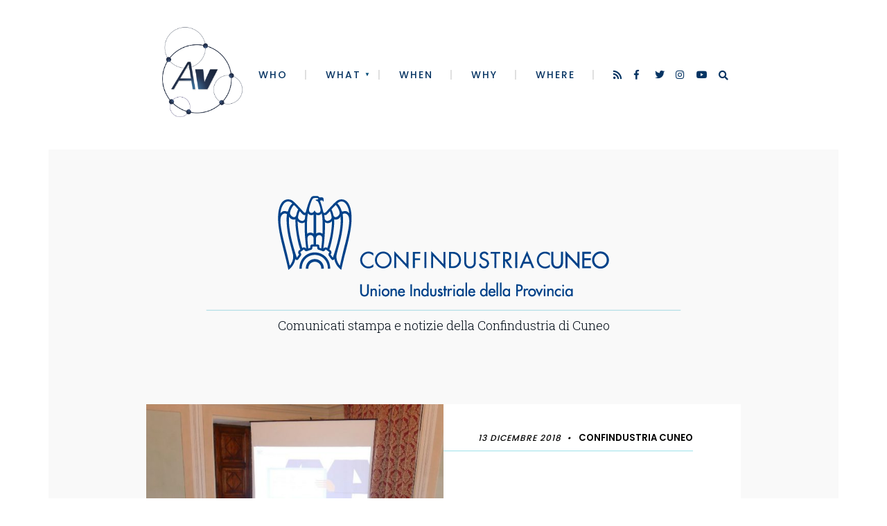

--- FILE ---
content_type: text/html; charset=UTF-8
request_url: https://www.autorivari.com/cliente/confindustria/
body_size: 15212
content:
<!DOCTYPE html>
<html lang="it-IT">
<head><meta charset="UTF-8">
<script type="text/javascript">
/* <![CDATA[ */
 var gform;gform||(document.addEventListener("gform_main_scripts_loaded",function(){gform.scriptsLoaded=!0}),window.addEventListener("DOMContentLoaded",function(){gform.domLoaded=!0}),gform={domLoaded:!1,scriptsLoaded:!1,initializeOnLoaded:function(o){gform.domLoaded&&gform.scriptsLoaded?o():!gform.domLoaded&&gform.scriptsLoaded?window.addEventListener("DOMContentLoaded",o):document.addEventListener("gform_main_scripts_loaded",o)},hooks:{action:{},filter:{}},addAction:function(o,n,r,t){gform.addHook("action",o,n,r,t)},addFilter:function(o,n,r,t){gform.addHook("filter",o,n,r,t)},doAction:function(o){gform.doHook("action",o,arguments)},applyFilters:function(o){return gform.doHook("filter",o,arguments)},removeAction:function(o,n){gform.removeHook("action",o,n)},removeFilter:function(o,n,r){gform.removeHook("filter",o,n,r)},addHook:function(o,n,r,t,i){null==gform.hooks[o][n]&&(gform.hooks[o][n]=[]);var e=gform.hooks[o][n];null==i&&(i=n+"_"+e.length),gform.hooks[o][n].push({tag:i,callable:r,priority:t=null==t?10:t})},doHook:function(n,o,r){var t;if(r=Array.prototype.slice.call(r,1),null!=gform.hooks[n][o]&&((o=gform.hooks[n][o]).sort(function(o,n){return o.priority-n.priority}),o.forEach(function(o){"function"!=typeof(t=o.callable)&&(t=window[t]),"action"==n?t.apply(null,r):r[0]=t.apply(null,r)})),"filter"==n)return r[0]},removeHook:function(o,n,t,i){var r;null!=gform.hooks[o][n]&&(r=(r=gform.hooks[o][n]).filter(function(o,n,r){return!!(null!=i&&i!=o.tag||null!=t&&t!=o.priority)}),gform.hooks[o][n]=r)}}); 
/* ]]> */
</script>


<!-- Set the viewport width to device width for mobile -->
<meta name="viewport" content="width=device-width, initial-scale=1, maximum-scale=1" />
	
<!-- Search Console Verification -->
<meta name="google-site-verification" content="Zd16TatTmml1rEBbrcb5EOZS0NNAPRZCcYefXJFpnbQ" />

<link rel="pingback" href="https://www.autorivari.com/xmlrpc.php" />
<script src="https://maps.googleapis.com/maps/api/js?key=AIzaSyCBgcKIk9r1IaxonjkEFyV1sNjMnjQXgP0"></script>

<meta name='robots' content='index, follow, max-image-preview:large, max-snippet:-1, max-video-preview:-1' />
<meta property="og:title" content="AutoriVari"/>
<meta property="og:description" content="La tua agenzia stampa"/>
<meta property="og:image" content="https://www.autorivari.com/wp-content/uploads/2018/12/P1380867.jpg"/>
<meta property="og:image:width" content="1200" />
<meta property="og:image:height" content="800" />
<meta property="og:type" content="article"/>
<meta property="og:article:published_time" content="2018-12-13 20:09:03"/>
<meta property="og:article:modified_time" content="2018-12-13 20:09:03"/>
<meta name="twitter:card" content="summary">
<meta name="twitter:title" content="AutoriVari"/>
<meta name="twitter:description" content="La tua agenzia stampa"/>
<meta name="twitter:image" content="https://www.autorivari.com/wp-content/uploads/2018/12/P1380867.jpg"/>

	<!-- This site is optimized with the Yoast SEO plugin v24.3 - https://yoast.com/wordpress/plugins/seo/ -->
	<title>Confindustria Cuneo Archivi - AutoriVari</title>
	<link rel="canonical" href="https://www.autorivari.com/cliente/confindustria/" />
	<link rel="next" href="https://www.autorivari.com/cliente/confindustria/page/2/" />
	<meta property="og:url" content="https://www.autorivari.com/cliente/confindustria/" />
	<meta property="og:site_name" content="AutoriVari" />
	<script type="application/ld+json" class="yoast-schema-graph">{"@context":"https://schema.org","@graph":[{"@type":"CollectionPage","@id":"https://www.autorivari.com/cliente/confindustria/","url":"https://www.autorivari.com/cliente/confindustria/","name":"Confindustria Cuneo Archivi - AutoriVari","isPartOf":{"@id":"https://www.autorivari.com/#website"},"primaryImageOfPage":{"@id":"https://www.autorivari.com/cliente/confindustria/#primaryimage"},"image":{"@id":"https://www.autorivari.com/cliente/confindustria/#primaryimage"},"thumbnailUrl":"https://www.autorivari.com/wp-content/uploads/2018/12/P1380867.jpg","breadcrumb":{"@id":"https://www.autorivari.com/cliente/confindustria/#breadcrumb"},"inLanguage":"it-IT"},{"@type":"ImageObject","inLanguage":"it-IT","@id":"https://www.autorivari.com/cliente/confindustria/#primaryimage","url":"https://www.autorivari.com/wp-content/uploads/2018/12/P1380867.jpg","contentUrl":"https://www.autorivari.com/wp-content/uploads/2018/12/P1380867.jpg","width":1200,"height":800,"caption":"Un momento della presentazione dei dati"},{"@type":"BreadcrumbList","@id":"https://www.autorivari.com/cliente/confindustria/#breadcrumb","itemListElement":[{"@type":"ListItem","position":1,"name":"Home","item":"https://www.autorivari.com/"},{"@type":"ListItem","position":2,"name":"Confindustria Cuneo"}]},{"@type":"WebSite","@id":"https://www.autorivari.com/#website","url":"https://www.autorivari.com/","name":"AutoriVari","description":"La tua agenzia stampa","potentialAction":[{"@type":"SearchAction","target":{"@type":"EntryPoint","urlTemplate":"https://www.autorivari.com/?s={search_term_string}"},"query-input":{"@type":"PropertyValueSpecification","valueRequired":true,"valueName":"search_term_string"}}],"inLanguage":"it-IT"}]}</script>
	<!-- / Yoast SEO plugin. -->


<link rel='dns-prefetch' href='//fonts.googleapis.com' />
<link rel='preconnect' href='https://fonts.gstatic.com' crossorigin />
<link rel="alternate" type="application/rss+xml" title="AutoriVari &raquo; Feed" href="https://www.autorivari.com/feed/" />
<link rel="alternate" type="application/rss+xml" title="AutoriVari &raquo; Feed dei commenti" href="https://www.autorivari.com/comments/feed/" />
<link rel="alternate" type="application/rss+xml" title="AutoriVari &raquo; Confindustria Cuneo Feed della categoria" href="https://www.autorivari.com/cliente/confindustria/feed/" />
<script type="text/javascript">
/* <![CDATA[ */
window._wpemojiSettings = {"baseUrl":"https:\/\/s.w.org\/images\/core\/emoji\/15.0.3\/72x72\/","ext":".png","svgUrl":"https:\/\/s.w.org\/images\/core\/emoji\/15.0.3\/svg\/","svgExt":".svg","source":{"concatemoji":"https:\/\/www.autorivari.com\/wp-includes\/js\/wp-emoji-release.min.js?ver=6.5.7"}};
/*! This file is auto-generated */
!function(i,n){var o,s,e;function c(e){try{var t={supportTests:e,timestamp:(new Date).valueOf()};sessionStorage.setItem(o,JSON.stringify(t))}catch(e){}}function p(e,t,n){e.clearRect(0,0,e.canvas.width,e.canvas.height),e.fillText(t,0,0);var t=new Uint32Array(e.getImageData(0,0,e.canvas.width,e.canvas.height).data),r=(e.clearRect(0,0,e.canvas.width,e.canvas.height),e.fillText(n,0,0),new Uint32Array(e.getImageData(0,0,e.canvas.width,e.canvas.height).data));return t.every(function(e,t){return e===r[t]})}function u(e,t,n){switch(t){case"flag":return n(e,"\ud83c\udff3\ufe0f\u200d\u26a7\ufe0f","\ud83c\udff3\ufe0f\u200b\u26a7\ufe0f")?!1:!n(e,"\ud83c\uddfa\ud83c\uddf3","\ud83c\uddfa\u200b\ud83c\uddf3")&&!n(e,"\ud83c\udff4\udb40\udc67\udb40\udc62\udb40\udc65\udb40\udc6e\udb40\udc67\udb40\udc7f","\ud83c\udff4\u200b\udb40\udc67\u200b\udb40\udc62\u200b\udb40\udc65\u200b\udb40\udc6e\u200b\udb40\udc67\u200b\udb40\udc7f");case"emoji":return!n(e,"\ud83d\udc26\u200d\u2b1b","\ud83d\udc26\u200b\u2b1b")}return!1}function f(e,t,n){var r="undefined"!=typeof WorkerGlobalScope&&self instanceof WorkerGlobalScope?new OffscreenCanvas(300,150):i.createElement("canvas"),a=r.getContext("2d",{willReadFrequently:!0}),o=(a.textBaseline="top",a.font="600 32px Arial",{});return e.forEach(function(e){o[e]=t(a,e,n)}),o}function t(e){var t=i.createElement("script");t.src=e,t.defer=!0,i.head.appendChild(t)}"undefined"!=typeof Promise&&(o="wpEmojiSettingsSupports",s=["flag","emoji"],n.supports={everything:!0,everythingExceptFlag:!0},e=new Promise(function(e){i.addEventListener("DOMContentLoaded",e,{once:!0})}),new Promise(function(t){var n=function(){try{var e=JSON.parse(sessionStorage.getItem(o));if("object"==typeof e&&"number"==typeof e.timestamp&&(new Date).valueOf()<e.timestamp+604800&&"object"==typeof e.supportTests)return e.supportTests}catch(e){}return null}();if(!n){if("undefined"!=typeof Worker&&"undefined"!=typeof OffscreenCanvas&&"undefined"!=typeof URL&&URL.createObjectURL&&"undefined"!=typeof Blob)try{var e="postMessage("+f.toString()+"("+[JSON.stringify(s),u.toString(),p.toString()].join(",")+"));",r=new Blob([e],{type:"text/javascript"}),a=new Worker(URL.createObjectURL(r),{name:"wpTestEmojiSupports"});return void(a.onmessage=function(e){c(n=e.data),a.terminate(),t(n)})}catch(e){}c(n=f(s,u,p))}t(n)}).then(function(e){for(var t in e)n.supports[t]=e[t],n.supports.everything=n.supports.everything&&n.supports[t],"flag"!==t&&(n.supports.everythingExceptFlag=n.supports.everythingExceptFlag&&n.supports[t]);n.supports.everythingExceptFlag=n.supports.everythingExceptFlag&&!n.supports.flag,n.DOMReady=!1,n.readyCallback=function(){n.DOMReady=!0}}).then(function(){return e}).then(function(){var e;n.supports.everything||(n.readyCallback(),(e=n.source||{}).concatemoji?t(e.concatemoji):e.wpemoji&&e.twemoji&&(t(e.twemoji),t(e.wpemoji)))}))}((window,document),window._wpemojiSettings);
/* ]]> */
</script>
<link rel='stylesheet' id='somerville-parent-style-css' href='https://www.autorivari.com/wp-content/themes/somerville/style.css?ver=6.5.7' type='text/css' media='all' />
<style id='wp-emoji-styles-inline-css' type='text/css'>

	img.wp-smiley, img.emoji {
		display: inline !important;
		border: none !important;
		box-shadow: none !important;
		height: 1em !important;
		width: 1em !important;
		margin: 0 0.07em !important;
		vertical-align: -0.1em !important;
		background: none !important;
		padding: 0 !important;
	}
</style>
<link rel='stylesheet' id='wp-block-library-css' href='https://www.autorivari.com/wp-includes/css/dist/block-library/style.min.css?ver=6.5.7' type='text/css' media='all' />
<style id='classic-theme-styles-inline-css' type='text/css'>
/*! This file is auto-generated */
.wp-block-button__link{color:#fff;background-color:#32373c;border-radius:9999px;box-shadow:none;text-decoration:none;padding:calc(.667em + 2px) calc(1.333em + 2px);font-size:1.125em}.wp-block-file__button{background:#32373c;color:#fff;text-decoration:none}
</style>
<style id='global-styles-inline-css' type='text/css'>
body{--wp--preset--color--black: #000000;--wp--preset--color--cyan-bluish-gray: #abb8c3;--wp--preset--color--white: #ffffff;--wp--preset--color--pale-pink: #f78da7;--wp--preset--color--vivid-red: #cf2e2e;--wp--preset--color--luminous-vivid-orange: #ff6900;--wp--preset--color--luminous-vivid-amber: #fcb900;--wp--preset--color--light-green-cyan: #7bdcb5;--wp--preset--color--vivid-green-cyan: #00d084;--wp--preset--color--pale-cyan-blue: #8ed1fc;--wp--preset--color--vivid-cyan-blue: #0693e3;--wp--preset--color--vivid-purple: #9b51e0;--wp--preset--gradient--vivid-cyan-blue-to-vivid-purple: linear-gradient(135deg,rgba(6,147,227,1) 0%,rgb(155,81,224) 100%);--wp--preset--gradient--light-green-cyan-to-vivid-green-cyan: linear-gradient(135deg,rgb(122,220,180) 0%,rgb(0,208,130) 100%);--wp--preset--gradient--luminous-vivid-amber-to-luminous-vivid-orange: linear-gradient(135deg,rgba(252,185,0,1) 0%,rgba(255,105,0,1) 100%);--wp--preset--gradient--luminous-vivid-orange-to-vivid-red: linear-gradient(135deg,rgba(255,105,0,1) 0%,rgb(207,46,46) 100%);--wp--preset--gradient--very-light-gray-to-cyan-bluish-gray: linear-gradient(135deg,rgb(238,238,238) 0%,rgb(169,184,195) 100%);--wp--preset--gradient--cool-to-warm-spectrum: linear-gradient(135deg,rgb(74,234,220) 0%,rgb(151,120,209) 20%,rgb(207,42,186) 40%,rgb(238,44,130) 60%,rgb(251,105,98) 80%,rgb(254,248,76) 100%);--wp--preset--gradient--blush-light-purple: linear-gradient(135deg,rgb(255,206,236) 0%,rgb(152,150,240) 100%);--wp--preset--gradient--blush-bordeaux: linear-gradient(135deg,rgb(254,205,165) 0%,rgb(254,45,45) 50%,rgb(107,0,62) 100%);--wp--preset--gradient--luminous-dusk: linear-gradient(135deg,rgb(255,203,112) 0%,rgb(199,81,192) 50%,rgb(65,88,208) 100%);--wp--preset--gradient--pale-ocean: linear-gradient(135deg,rgb(255,245,203) 0%,rgb(182,227,212) 50%,rgb(51,167,181) 100%);--wp--preset--gradient--electric-grass: linear-gradient(135deg,rgb(202,248,128) 0%,rgb(113,206,126) 100%);--wp--preset--gradient--midnight: linear-gradient(135deg,rgb(2,3,129) 0%,rgb(40,116,252) 100%);--wp--preset--font-size--small: 13px;--wp--preset--font-size--medium: 20px;--wp--preset--font-size--large: 36px;--wp--preset--font-size--x-large: 42px;--wp--preset--spacing--20: 0.44rem;--wp--preset--spacing--30: 0.67rem;--wp--preset--spacing--40: 1rem;--wp--preset--spacing--50: 1.5rem;--wp--preset--spacing--60: 2.25rem;--wp--preset--spacing--70: 3.38rem;--wp--preset--spacing--80: 5.06rem;--wp--preset--shadow--natural: 6px 6px 9px rgba(0, 0, 0, 0.2);--wp--preset--shadow--deep: 12px 12px 50px rgba(0, 0, 0, 0.4);--wp--preset--shadow--sharp: 6px 6px 0px rgba(0, 0, 0, 0.2);--wp--preset--shadow--outlined: 6px 6px 0px -3px rgba(255, 255, 255, 1), 6px 6px rgba(0, 0, 0, 1);--wp--preset--shadow--crisp: 6px 6px 0px rgba(0, 0, 0, 1);}:where(.is-layout-flex){gap: 0.5em;}:where(.is-layout-grid){gap: 0.5em;}body .is-layout-flex{display: flex;}body .is-layout-flex{flex-wrap: wrap;align-items: center;}body .is-layout-flex > *{margin: 0;}body .is-layout-grid{display: grid;}body .is-layout-grid > *{margin: 0;}:where(.wp-block-columns.is-layout-flex){gap: 2em;}:where(.wp-block-columns.is-layout-grid){gap: 2em;}:where(.wp-block-post-template.is-layout-flex){gap: 1.25em;}:where(.wp-block-post-template.is-layout-grid){gap: 1.25em;}.has-black-color{color: var(--wp--preset--color--black) !important;}.has-cyan-bluish-gray-color{color: var(--wp--preset--color--cyan-bluish-gray) !important;}.has-white-color{color: var(--wp--preset--color--white) !important;}.has-pale-pink-color{color: var(--wp--preset--color--pale-pink) !important;}.has-vivid-red-color{color: var(--wp--preset--color--vivid-red) !important;}.has-luminous-vivid-orange-color{color: var(--wp--preset--color--luminous-vivid-orange) !important;}.has-luminous-vivid-amber-color{color: var(--wp--preset--color--luminous-vivid-amber) !important;}.has-light-green-cyan-color{color: var(--wp--preset--color--light-green-cyan) !important;}.has-vivid-green-cyan-color{color: var(--wp--preset--color--vivid-green-cyan) !important;}.has-pale-cyan-blue-color{color: var(--wp--preset--color--pale-cyan-blue) !important;}.has-vivid-cyan-blue-color{color: var(--wp--preset--color--vivid-cyan-blue) !important;}.has-vivid-purple-color{color: var(--wp--preset--color--vivid-purple) !important;}.has-black-background-color{background-color: var(--wp--preset--color--black) !important;}.has-cyan-bluish-gray-background-color{background-color: var(--wp--preset--color--cyan-bluish-gray) !important;}.has-white-background-color{background-color: var(--wp--preset--color--white) !important;}.has-pale-pink-background-color{background-color: var(--wp--preset--color--pale-pink) !important;}.has-vivid-red-background-color{background-color: var(--wp--preset--color--vivid-red) !important;}.has-luminous-vivid-orange-background-color{background-color: var(--wp--preset--color--luminous-vivid-orange) !important;}.has-luminous-vivid-amber-background-color{background-color: var(--wp--preset--color--luminous-vivid-amber) !important;}.has-light-green-cyan-background-color{background-color: var(--wp--preset--color--light-green-cyan) !important;}.has-vivid-green-cyan-background-color{background-color: var(--wp--preset--color--vivid-green-cyan) !important;}.has-pale-cyan-blue-background-color{background-color: var(--wp--preset--color--pale-cyan-blue) !important;}.has-vivid-cyan-blue-background-color{background-color: var(--wp--preset--color--vivid-cyan-blue) !important;}.has-vivid-purple-background-color{background-color: var(--wp--preset--color--vivid-purple) !important;}.has-black-border-color{border-color: var(--wp--preset--color--black) !important;}.has-cyan-bluish-gray-border-color{border-color: var(--wp--preset--color--cyan-bluish-gray) !important;}.has-white-border-color{border-color: var(--wp--preset--color--white) !important;}.has-pale-pink-border-color{border-color: var(--wp--preset--color--pale-pink) !important;}.has-vivid-red-border-color{border-color: var(--wp--preset--color--vivid-red) !important;}.has-luminous-vivid-orange-border-color{border-color: var(--wp--preset--color--luminous-vivid-orange) !important;}.has-luminous-vivid-amber-border-color{border-color: var(--wp--preset--color--luminous-vivid-amber) !important;}.has-light-green-cyan-border-color{border-color: var(--wp--preset--color--light-green-cyan) !important;}.has-vivid-green-cyan-border-color{border-color: var(--wp--preset--color--vivid-green-cyan) !important;}.has-pale-cyan-blue-border-color{border-color: var(--wp--preset--color--pale-cyan-blue) !important;}.has-vivid-cyan-blue-border-color{border-color: var(--wp--preset--color--vivid-cyan-blue) !important;}.has-vivid-purple-border-color{border-color: var(--wp--preset--color--vivid-purple) !important;}.has-vivid-cyan-blue-to-vivid-purple-gradient-background{background: var(--wp--preset--gradient--vivid-cyan-blue-to-vivid-purple) !important;}.has-light-green-cyan-to-vivid-green-cyan-gradient-background{background: var(--wp--preset--gradient--light-green-cyan-to-vivid-green-cyan) !important;}.has-luminous-vivid-amber-to-luminous-vivid-orange-gradient-background{background: var(--wp--preset--gradient--luminous-vivid-amber-to-luminous-vivid-orange) !important;}.has-luminous-vivid-orange-to-vivid-red-gradient-background{background: var(--wp--preset--gradient--luminous-vivid-orange-to-vivid-red) !important;}.has-very-light-gray-to-cyan-bluish-gray-gradient-background{background: var(--wp--preset--gradient--very-light-gray-to-cyan-bluish-gray) !important;}.has-cool-to-warm-spectrum-gradient-background{background: var(--wp--preset--gradient--cool-to-warm-spectrum) !important;}.has-blush-light-purple-gradient-background{background: var(--wp--preset--gradient--blush-light-purple) !important;}.has-blush-bordeaux-gradient-background{background: var(--wp--preset--gradient--blush-bordeaux) !important;}.has-luminous-dusk-gradient-background{background: var(--wp--preset--gradient--luminous-dusk) !important;}.has-pale-ocean-gradient-background{background: var(--wp--preset--gradient--pale-ocean) !important;}.has-electric-grass-gradient-background{background: var(--wp--preset--gradient--electric-grass) !important;}.has-midnight-gradient-background{background: var(--wp--preset--gradient--midnight) !important;}.has-small-font-size{font-size: var(--wp--preset--font-size--small) !important;}.has-medium-font-size{font-size: var(--wp--preset--font-size--medium) !important;}.has-large-font-size{font-size: var(--wp--preset--font-size--large) !important;}.has-x-large-font-size{font-size: var(--wp--preset--font-size--x-large) !important;}
.wp-block-navigation a:where(:not(.wp-element-button)){color: inherit;}
:where(.wp-block-post-template.is-layout-flex){gap: 1.25em;}:where(.wp-block-post-template.is-layout-grid){gap: 1.25em;}
:where(.wp-block-columns.is-layout-flex){gap: 2em;}:where(.wp-block-columns.is-layout-grid){gap: 2em;}
.wp-block-pullquote{font-size: 1.5em;line-height: 1.6;}
</style>
<link rel='stylesheet' id='same-category-posts-css' href='https://www.autorivari.com/wp-content/plugins/same-category-posts/same-category-posts.css?ver=6.5.7' type='text/css' media='all' />
<link rel='stylesheet' id='somerville-style-css' href='https://www.autorivari.com/wp-content/themes/aavv/style.css?ver=6.5.7' type='text/css' media='all' />
<link rel='stylesheet' id='fontawesome-css' href='https://www.autorivari.com/wp-content/themes/somerville/styles/fontawesome.css?ver=6.5.7' type='text/css' media='all' />
<link rel='stylesheet' id='somerville-mobile-css' href='https://www.autorivari.com/wp-content/themes/somerville/style-mobile.css?ver=6.5.7' type='text/css' media='all' />
<link rel="preload" as="style" href="https://fonts.googleapis.com/css?family=Roboto%20Slab:100,200,300,400,500,600,700,800,900%7CPoppins:500,400,600&#038;display=swap&#038;ver=1768776182" /><link rel="stylesheet" href="https://fonts.googleapis.com/css?family=Roboto%20Slab:100,200,300,400,500,600,700,800,900%7CPoppins:500,400,600&#038;display=swap&#038;ver=1768776182" media="print" onload="this.media='all'"><noscript><link rel="stylesheet" href="https://fonts.googleapis.com/css?family=Roboto%20Slab:100,200,300,400,500,600,700,800,900%7CPoppins:500,400,600&#038;display=swap&#038;ver=1768776182" /></noscript><script type="text/javascript" src="https://www.autorivari.com/wp-includes/js/jquery/jquery.min.js?ver=3.7.1" id="jquery-core-js"></script>
<script type="text/javascript" src="https://www.autorivari.com/wp-includes/js/jquery/jquery-migrate.min.js?ver=3.4.1" id="jquery-migrate-js"></script>
<link rel="https://api.w.org/" href="https://www.autorivari.com/wp-json/" /><link rel="alternate" type="application/json" href="https://www.autorivari.com/wp-json/wp/v2/categories/26" /><link rel="EditURI" type="application/rsd+xml" title="RSD" href="https://www.autorivari.com/xmlrpc.php?rsd" />
<meta name="generator" content="WordPress 6.5.7" />
<meta name="generator" content="Redux 4.5.9" /><link rel="icon" href="https://www.autorivari.com/wp-content/uploads/2019/10/cropped-AAVV_Icona_BLU-512x512-32x32.jpg" sizes="32x32" />
<link rel="icon" href="https://www.autorivari.com/wp-content/uploads/2019/10/cropped-AAVV_Icona_BLU-512x512-192x192.jpg" sizes="192x192" />
<link rel="apple-touch-icon" href="https://www.autorivari.com/wp-content/uploads/2019/10/cropped-AAVV_Icona_BLU-512x512-180x180.jpg" />
<meta name="msapplication-TileImage" content="https://www.autorivari.com/wp-content/uploads/2019/10/cropped-AAVV_Icona_BLU-512x512-270x270.jpg" />
		<style type="text/css" id="wp-custom-css">
			#gform_wrapper_1 #field_1_9, #gform_wrapper_2 #field_2_8 {
	flex-direction: column;
}

#gform_wrapper_1 #field_1_9 .ginput_container_consent, #gform_wrapper_2 #field_2_8 .ginput_container_consent {
	display: flex;
	align-items: center;
	gap: 6px;
}

#gform_wrapper_1 #field_1_9 .ginput_container_consent input, #gform_wrapper_2 #field_2_8 .ginput_container_consent input {
	display: block;
	width: auto;
	margin: 0;
}

#gform_wrapper_1 #field_1_9 .ginput_container_consent label a, 
#gform_wrapper_2 #field_2_8 .ginput_container_consent label a {
	display: unset;
}		</style>
		<style id="themnific_redux-dynamic-css" title="dynamic-css" class="redux-options-output">.wrapper{padding-right:70px;padding-bottom:70px;padding-left:70px;}body,input,button,textarea{font-family:"Roboto Slab";font-weight:300;font-style:normal;color:#000b16;font-size:18px;}.wrapper_inn,.postbar{background-color:#f9f9f9;}.wrapper{background-color:#ffffff;}.ghost,.item_inn,.sidebar_item,#comments .navigation a,a.page-numbers,.page-link a span,.post-pagination>p a{background-color:#ffffff;}a:not(.wp-block-button__link){color:#002044;}a:not(.wp-block-button__link):hover{color:#004b77;}a:not(.wp-block-button__link):active{color:#000;}.entry p a,.header_text a{color:#004b77;}.entry p a,.header_text a{border-color:#004b77;}.entry p a:hover,.header_text a:hover{background-color:#004b77;}.p-border,.sidebar_item li,.sidebar_item ul.menu li,.meta,.tagcloud a,.page-numbers,input,textarea,select,.page-link span,.post-pagination>p a{border-color:#eaeaea;}#sidebar,.post-pagination span{color:#053463;}.widgetable a{color:#002044;}#header{background-color:#ffffff;}.nav>li>a,.header_search a{font-family:Poppins;font-weight:500;font-style:normal;color:#053463;font-size:14px;}#header h1 a{color:#002044;}li.current-menu-item>a,.nav>li>a:hover,#titles a:hover,#header ul.social-menu a:hover{color:#004b77;}.nav li ul{background-color:#004b77;}.nav>li>ul:after{border-bottom-color:#004b77;}.nav ul li>a,.nav ul li>a:hover{font-family:Poppins;font-weight:400;font-style:normal;color:#fff;font-size:13px;}.nav>li.special>a{background-color:#004b77;}.nav a i,.menu-item-has-children>a::after{color:#004b77;}.nav>li.special>a,.nav .special a i{color:#004b77;}#titles{width:700px;}#titles,.header_fix{margin-top:60px;margin-bottom:10px;}#main-nav>li,.header_search{padding-top:5px;padding-bottom:30px;}#footer,#footer .searchform input.s{background-color:#fff;}#footer,#footer a,#footer h2,#footer h3,#footer .meta,#footer .meta a,#footer .searchform input.s{color:#002044;}#footer a:hover{color:#004b77;}#footer,#footer .sidebar_item li,#copyright,#footer .tagcloud a,#footer .tp_recent_tweets ul li,#footer .p-border,#footer .searchform input.s,#footer input,.footer-icons ul.social-menu a{border-color:#efefef;}#header h1{font-family:Poppins;font-weight:600;font-style:normal;color:#002044;font-size:55px;}h1.entry-title,h2 .maintitle{font-family:Poppins;font-weight:600;font-style:normal;color:#002044;font-size:50px;}.item.mag1_post h2,.item.mag3_post h2,.item.mag4_post h2{font-family:Poppins;font-weight:600;font-style:normal;color:#002044;font-size:28px;}.item h2,.item h3,.format-quote p.teaser{font-family:Poppins;font-weight:600;font-style:normal;color:#002044;font-size:22px;}.show-menu,.tptn_posts_widget li::before,.tab-post h4,.tptn_title,.submit,.nav-previous a,.post-pagination,.mc4wp-form input,.woocommerce #respond input#submit, .woocommerce a.button,.woocommerce button.button, .woocommerce input.button,.tmnf_events_widget a,.post-nav-text{font-family:Poppins;font-weight:600;font-style:normal;color:#002044;font-size:14px;}h1{font-family:Poppins;font-weight:600;font-style:normal;color:#002044;font-size:42px;}h2{font-family:Poppins;font-weight:600;font-style:normal;color:#002044;font-size:32px;}h3{font-family:Poppins;font-weight:600;font-style:normal;color:#002044;font-size:26px;}h4,h3#reply-title,.entry blockquote{font-family:Poppins;font-weight:600;font-style:normal;color:#002044;font-size:20px;}h5,h6,cite,ul.social-menu a span,h2.block_title,a.mainbutton{font-family:Poppins;font-weight:600;font-style:normal;color:#002044;font-size:17px;}.meta,.meta a,.tptn_date{font-family:Poppins;line-height:18px;font-weight:500;font-style:normal;color:#000;font-size:11px;}a.searchSubmit,.sticky:after,.ribbon,.post_pagination_inn,h2.block_title,.format-quote .item_inn,.woocommerce #respond input#submit,.woocommerce a.button,.woocommerce button.button.alt,.woocommerce button.button,.woocommerce a.button.alt.checkout-button,input#place_order,.woocommerce input.button,#respond #submit,li.current a,.page-numbers.current,a.mainbutton,#submit,#comments .navigation a,.contact-form .submit,.wpcf7-submit,.meta_deko:after{background-color:#9de2ea;}input.button,button.submit,.dekoline span,.entry blockquote,h4.dekoline,h3#reply-title{border-color:#9de2ea;}a.searchSubmit,.sticky:after,.ribbon,.ribbon a,.ribbon p,#footer .ribbon,h2.block_title,.woocommerce #respond input#submit,.woocommerce a.button,.woocommerce button.button.alt, .woocommerce button.button,.woocommerce a.button.alt.checkout-button,input#place_order,.woocommerce input.button,#respond #submit,.tmnf_icon,a.mainbutton,#submit,#comments .navigation a,.tagssingle a,.wpcf7-submit,.mc4wp-form input[type="submit"],.page-numbers.current,.owl-nav>div,.meta_more a,.format-quote .item_inn p,.format-quote .item_inn a,.post_pagination_inn a{color:#053463;}a.searchSubmit:hover,.ribbon:hover,a.mainbutton:hover,.meta_more a:hover,.entry a.ribbon:hover,.woocommerce #respond input#submit:hover, .woocommerce a.button:hover, .woocommerce button.button:hover, .woocommerce input.button:hover,.nav>li.special>a:hover{background-color:#053463;}input.button:hover,button.submit:hover{border-color:#053463;}.ribbon:hover,.ribbon:hover a,.ribbon a:hover,.meta_more a:hover,.entry a.ribbon:hover,a.mainbutton:hover,.woocommerce #respond input#submit:hover, .woocommerce a.button:hover, .woocommerce button.button:hover, .woocommerce input.button:hover,#header li.special>a:hover{color:#ffffff;}</style>
</head>
     
<body class="archive category category-confindustria category-26">

<div class="wrapper upper tmnf-sidebar-active ">
<div class="wrapper_inn">
   
    <div id="header" itemscope itemtype="http://schema.org/WPHeader">
        
        <div class="container_vis" id="aavvv-header">
        
    		<div class="clearfix"></div>
            
            <div id="titles" class="tranz2">
                
                                                    
                            <a class="logo" href="https://www.autorivari.com/">
                            
                                <img class="tranz" src="https://s3.eu-west-1.amazonaws.com/assets.autorivari.com/uploads/2019/12/AAVV_Icona_BLU-2.png" alt="AutoriVari"/>
                                    
                            </a>
                            
                                
            </div><!-- end #titles  -->
            
            <nav id="navigation" itemscope itemtype="http://schema.org/SiteNavigationElement"> 
            
            	<div class="header_search">
                
                	<a class="searchOpen header_searchOpen uppercase" href="#" ><i class="fas fa-search"></i></a>
                    
                    			            <ul class="social-menu tranz">
            
                        <li class="sprite-rss"><a title="Rss Feed" href="https://www.autorivari.com/feed/"><i class="fas fa-rss"></i><span>Rss Feed</span></a></li>            
                        <li class="sprite-facebook"><a class="mk-social-facebook" title="Facebook" href="https://www.facebook.com/autorivaripress/"><i class="fab fa-facebook-f"></i><span>Facebook</span></a></li>            
                        <li class="sprite-twitter"><a class="mk-social-twitter-alt" title="Twitter" href="https://twitter.com/autorivaripress/"><i class="fab fa-twitter"></i><span>Twitter</span></a></li>            
                        
                        
                        
                        <li class="sprite-instagram"><a class="mk-social-photobucket" title="Instagram" href="https://www.instagram.com/autorivaripress/"><i class="fab fa-instagram"></i><span>Instagram</span></a></li>            
                        
                        <li class="sprite-youtube"><a class="mk-social-youtube" title="YouTube" href="https://www.youtube.com/user/AutorivariNews"><i class="fab fa-youtube"></i><span>YouTube</span></a></li>            
                        
                        
                        
                        
                        
                        
                        
                        
                        
                        
                        
                        
                        
                        
            </ul>  
                
                </div>
            
                <ul id="main-nav" class="nav"><li id="menu-item-12285" class="menu-item menu-item-type-post_type menu-item-object-page menu-item-12285"><a href="https://www.autorivari.com/who/">WHO</a></li>
<li id="menu-item-12280" class="menu-item menu-item-type-post_type menu-item-object-page menu-item-has-children menu-item-12280"><a href="https://www.autorivari.com/what/">WHAT</a>
<ul class="sub-menu">
	<li id="menu-item-12284" class="menu-item menu-item-type-post_type menu-item-object-page menu-item-12284"><a href="https://www.autorivari.com/what/rassegna-stampa/">Rassegna Stampa</a></li>
	<li id="menu-item-12518" class="menu-item menu-item-type-post_type menu-item-object-page menu-item-12518"><a href="https://www.autorivari.com/what/clienti/">Agenzia stampa</a></li>
	<li id="menu-item-12282" class="menu-item menu-item-type-post_type menu-item-object-page menu-item-12282"><a href="https://www.autorivari.com/what/service-di-redazione/">Service di redazione</a></li>
	<li id="menu-item-12441" class="menu-item menu-item-type-post_type menu-item-object-page menu-item-12441"><a href="https://www.autorivari.com/what/mostre/">Mostre</a></li>
	<li id="menu-item-12281" class="menu-item menu-item-type-post_type menu-item-object-page menu-item-12281"><a href="https://www.autorivari.com/what/newsletter-social-media/">Newsletter &#038; Social</a></li>
</ul>
</li>
<li id="menu-item-12519" class="menu-item menu-item-type-post_type menu-item-object-page menu-item-12519"><a href="https://www.autorivari.com/when/">WHEN</a></li>
<li id="menu-item-12523" class="menu-item menu-item-type-post_type menu-item-object-page menu-item-12523"><a href="https://www.autorivari.com/why/">WHY</a></li>
<li id="menu-item-9517" class="menu-item menu-item-type-post_type menu-item-object-page menu-item-9517"><a href="https://www.autorivari.com/contatti/">WHERE</a></li>
</ul>                
            </nav>
       
       </div><!-- end .container  -->
            
       <div class="clearfix"></div>
    
    
        <div id="curtain" class="tranz">
            
            <form class="searchform" method="get" action="https://www.autorivari.com/">
<input type="text" name="s" class="s rad p-border" size="30" value="Search..." onfocus="if (this.value = '') {this.value = '';}" onblur="if (this.value == '') {this.value = 'Search...';}" />
<button class='searchSubmit ribbon' ><i class="fas fa-search"></i></button>
</form>            
            <a class='curtainclose rad' href="#" ><i class="fa fa-times"></i></a>
            
        </div>
            
    </div><!-- end #header  -->


<div class="p-border">

<div class="site-title container">

	<div class="header_text cntr aavv-archivepageheader">
        <img src="https://www.autorivari.com/wp-content/uploads/2019/10/Cliente_2019_CONFINDUSTRIA.png" /><h2><span class="maintitle cntr">Confindustria Cuneo</span></h2><div class="subtitle cntr"><p>Comunicati stampa e notizie della Confindustria di Cuneo</p>
</div>    </div>

</div>



<div id="core">

    <div class="container container_alt layout_mag_1">

        <div id="content" class="eightcol first">

        	<div class="mag_block mag_block_1">

                  
                            	<div class="item mag1_post ghost tranz post-7676 post type-post status-publish format-standard has-post-thumbnail hentry category-confindustria">               	
			
				            
                    <div class="entryhead">
                        
                                            
                        <div class="icon-rating tranz"></div>
                        
                        <div class="imgwrap">
                            
                            <a href="https://www.autorivari.com/si-prevede-un-avvio-di-2019-difficile-per-le-imprese-del-cuneese-nel-manifatturiero-bene-loccupazione-valutazioni-positive-per-i-servizi/">
                                <img width="580" height="620" src="https://www.autorivari.com/wp-content/uploads/2018/12/P1380867-580x620.jpg" class="standard grayscale grayscale-fade wp-post-image" alt="" decoding="async" fetchpriority="high" />                            </a>
                    
                        </div>
                    
                    </div><!-- end .entryhead -->
                    
                    
                
                   
	<p class="meta meta_deko ">
		<span class="post-date">13 Dicembre 2018<span class="divider">&bull;</span></span>
        <span class="categs"><a href="https://www.autorivari.com/cliente/confindustria/" rel="category tag">Confindustria Cuneo</a></span>
    </p>
					
                <div class="clearfix"></div>
    
            	<div class="item_inn tranz p-border">
                
                	<h2 class="posttitle"><a class="link link--forsure" href="https://www.autorivari.com/si-prevede-un-avvio-di-2019-difficile-per-le-imprese-del-cuneese-nel-manifatturiero-bene-loccupazione-valutazioni-positive-per-i-servizi/">Si prevede un avvio di 2019 difficile per le imprese del Cuneese. Nel manifatturiero bene l’occupazione. Valutazioni positive per i servizi</a></h2>
                    
                    <p class="teaser">Sarà un inizio di 2019 con il “freno a mano” tirato per le imprese cuneesi. L’indagine di previsione per il I trimestre 2019,<span class="helip">...</span></p>
                     
                
                </div><!-- end .item_inn -->
        
            </div>          	<div class="item mag1_post ghost tranz post-7672 post type-post status-publish format-standard hentry category-confindustria">               	
			
				    
                
                   
	<p class="meta meta_deko ">
		<span class="post-date">13 Dicembre 2018<span class="divider">&bull;</span></span>
        <span class="categs"><a href="https://www.autorivari.com/cliente/confindustria/" rel="category tag">Confindustria Cuneo</a></span>
    </p>
					
                <div class="clearfix"></div>
    
            	<div class="item_inn tranz p-border">
                
                	<h2 class="posttitle"><a class="link link--forsure" href="https://www.autorivari.com/rifiuti-bene-la-soppressione-del-sistri-ora-un-sistema-chiaro-semplice-ed-economico/">&quot;Bene la soppressione del SISTRI, ora un sistema chiaro, semplice ed economico&quot;</a></h2>
                    
                    <p class="teaser">Confindustria Cuneo esprime forte apprezzamento e grande soddisfazione per la soppressione definitiva del SISTRI sancita dal DL<span class="helip">...</span></p>
                     
                
                </div><!-- end .item_inn -->
        
            </div>          	<div class="item mag1_post ghost tranz post-7664 post type-post status-publish format-standard hentry category-confindustria">               	
			
				    
                
                   
	<p class="meta meta_deko ">
		<span class="post-date">13 Dicembre 2018<span class="divider">&bull;</span></span>
        <span class="categs"><a href="https://www.autorivari.com/cliente/confindustria/" rel="category tag">Confindustria Cuneo</a></span>
    </p>
					
                <div class="clearfix"></div>
    
            	<div class="item_inn tranz p-border">
                
                	<h2 class="posttitle"><a class="link link--forsure" href="https://www.autorivari.com/confindustria-chiarisce-i-principali-contenuti-della-manovra-di-bilancio-2019-in-tema-di-fisco-finanza-e-lavoro/">Confindustria chiarisce i principali contenuti della Manovra di bilancio 2019 in tema di fisco, finanza e lavoro</a></h2>
                    
                    <p class="teaser">Martedì 18 dicembre, alle 15.30, presso la sala Michele Ferrero di Confindustria a Cuneo (Corso Dante, 51) si svolgerà il seminario<span class="helip">...</span></p>
                     
                
                </div><!-- end .item_inn -->
        
            </div>          	<div class="item mag1_post ghost tranz post-7648 post type-post status-publish format-standard hentry category-confindustria">               	
			
				    
                
                   
	<p class="meta meta_deko ">
		<span class="post-date">10 Dicembre 2018<span class="divider">&bull;</span></span>
        <span class="categs"><a href="https://www.autorivari.com/cliente/confindustria/" rel="category tag">Confindustria Cuneo</a></span>
    </p>
					
                <div class="clearfix"></div>
    
            	<div class="item_inn tranz p-border">
                
                	<h2 class="posttitle"><a class="link link--forsure" href="https://www.autorivari.com/industria-4-0-sinergia-uomo-robot-e-automazione-innovativa-protagoniste-nel-percorso-di-confindustria-cuneo/">Industria 4.0: sinergia uomo-robot e automazione innovativa protagoniste nel percorso di Confindustria Cuneo</a></h2>
                    
                    <p class="teaser">Proseguono gli appuntamenti del percorso Industria 4.0 “Innovare, formare, competere” organizzato da Confindustria Cuneo in<span class="helip">...</span></p>
                     
                
                </div><!-- end .item_inn -->
        
            </div>          	<div class="item mag1_post ghost tranz post-7631 post type-post status-publish format-standard hentry category-confindustria">               	
			
				    
                
                   
	<p class="meta meta_deko ">
		<span class="post-date">8 Dicembre 2018<span class="divider">&bull;</span></span>
        <span class="categs"><a href="https://www.autorivari.com/cliente/confindustria/" rel="category tag">Confindustria Cuneo</a></span>
    </p>
					
                <div class="clearfix"></div>
    
            	<div class="item_inn tranz p-border">
                
                	<h2 class="posttitle"><a class="link link--forsure" href="https://www.autorivari.com/nativi-digitali-si-diventa-decretati-i-giovani-vincitori-del-concorso-orientapp/">Nativi digitali si diventa: decretati i giovani vincitori del concorso Orientapp</a></h2>
                    
                    <p class="teaser">Sono stati decretati venerdì 7 dicembre presso l’Auditorium Foro Boario dell’area Ping ‘Pensare in Granda’ di Cuneo i vincitori<span class="helip">...</span></p>
                     
                
                </div><!-- end .item_inn -->
        
            </div>
                  <div class="clearfix"></div>

              </div><!-- end latest posts section-->

                <div class="clearfix"></div>

                        <div class="pagination">
	<nav class="navigation pagination" aria-label="Articoli">
		<h2 class="screen-reader-text">Navigazione articoli</h2>
		<div class="nav-links"><span aria-current="page" class="page-numbers current">1</span>
<a class="page-numbers" href="https://www.autorivari.com/cliente/confindustria/page/2/">2</a>
<span class="page-numbers dots">&hellip;</span>
<a class="page-numbers" href="https://www.autorivari.com/cliente/confindustria/page/47/">47</a>
<a class="next page-numbers" href="https://www.autorivari.com/cliente/confindustria/page/2/">Successivi</a></div>
	</nav></div>

                        <section id="archivio" class="hi de"><div class="row"><h1>Archivio immagini di Confindustria Cuneo</h1>
		<style type="text/css">
			#gallery-1 {
				margin: auto;
			}
			#gallery-1 .gallery-item {
				float: left;
				margin-top: 10px;
				text-align: center;
				width: 100%;
			}
			#gallery-1 img {
				border: 2px solid #cfcfcf;
			}
			#gallery-1 .gallery-caption {
				margin-left: 0;
			}
			/* see gallery_shortcode() in wp-includes/media.php */
		</style>
		<div id='gallery-1' class='gallery galleryid-0 gallery-columns-0 gallery-size-large'><dl class='gallery-item'>
			<dt class='gallery-icon landscape'>
				<a href='https://www.autorivari.com/wp-content/uploads/2014/06/Autorivari-Confindustria.png'><img width="425" height="425" src="https://www.autorivari.com/wp-content/uploads/2014/06/Autorivari-Confindustria.png" class="attachment-large size-large" alt="Confindustria Cuneo" aria-describedby="gallery-1-225" decoding="async" loading="lazy" srcset="https://www.autorivari.com/wp-content/uploads/2014/06/Autorivari-Confindustria.png 425w, https://www.autorivari.com/wp-content/uploads/2014/06/Autorivari-Confindustria-150x150.png 150w, https://www.autorivari.com/wp-content/uploads/2014/06/Autorivari-Confindustria-300x300.png 300w, https://www.autorivari.com/wp-content/uploads/2014/06/Autorivari-Confindustria-120x120.png 120w" sizes="(max-width: 425px) 100vw, 425px" /></a>
			</dt>
				<dd class='wp-caption-text gallery-caption' id='gallery-1-225'>
				Confindustria Cuneo
				</dd></dl>
		</div>
</div></section>
                        
            </div><!-- end #content -->

            	<div id="sidebar"  class="fourcol woocommerce p-border">
    
    	        
            <div class="widgetable p-border">
    
                <div class="sidebar_item">			<div class="textwidget"><a href="/cliente/"><img decoding="async" id="aavv-sidebarcategoryimage" src="" /></a>
</div>
		</div><div class="sidebar_item"><h2 class="widget"><span>Confindustria Cuneo</span></h2><ul>
<li class="same-category-post-item "><a class="same-category-post-thumbnail "href="https://www.autorivari.com/si-prevede-un-avvio-di-2019-difficile-per-le-imprese-del-cuneese-nel-manifatturiero-bene-loccupazione-valutazioni-positive-per-i-servizi/" title="Si prevede un avvio di 2019 difficile per le imprese del Cuneese. Nel manifatturiero bene l’occupazione. Valutazioni positive per i servizi"><img width="1200" height="800" src="https://www.autorivari.com/wp-content/uploads/2018/12/P1380867.jpg" class="attachment-150x150x1xpxo size-150x150x1xpxo" alt="" decoding="async" loading="lazy" srcset="https://www.autorivari.com/wp-content/uploads/2018/12/P1380867.jpg 1200w, https://www.autorivari.com/wp-content/uploads/2018/12/P1380867-300x200.jpg 300w, https://www.autorivari.com/wp-content/uploads/2018/12/P1380867-768x512.jpg 768w, https://www.autorivari.com/wp-content/uploads/2018/12/P1380867-1024x683.jpg 1024w, https://www.autorivari.com/wp-content/uploads/2018/12/P1380867-437x291.jpg 437w" sizes="(max-width: 1200px) 100vw, 1200px" /></a><a class="post-title" href="https://www.autorivari.com/si-prevede-un-avvio-di-2019-difficile-per-le-imprese-del-cuneese-nel-manifatturiero-bene-loccupazione-valutazioni-positive-per-i-servizi/" rel="bookmark" title="Si prevede un avvio di 2019 difficile per le imprese del Cuneese. Nel manifatturiero bene l’occupazione. Valutazioni positive per i servizi">Si prevede un avvio di 2019 difficile per le imprese del Cuneese. Nel manifatturiero bene l’occupazione. Valutazioni positive per i servizi</a><p class="post-date">13 Dicembre 2018</p></li><li class="same-category-post-item "><a class="post-title" href="https://www.autorivari.com/rifiuti-bene-la-soppressione-del-sistri-ora-un-sistema-chiaro-semplice-ed-economico/" rel="bookmark" title="&amp;quot;Bene la soppressione del SISTRI, ora un sistema chiaro, semplice ed economico&amp;quot;">&quot;Bene la soppressione del SISTRI, ora un sistema chiaro, semplice ed economico&quot;</a><p class="post-date">13 Dicembre 2018</p></li><li class="same-category-post-item "><a class="post-title" href="https://www.autorivari.com/confindustria-chiarisce-i-principali-contenuti-della-manovra-di-bilancio-2019-in-tema-di-fisco-finanza-e-lavoro/" rel="bookmark" title="Confindustria chiarisce i principali contenuti della Manovra di bilancio 2019 in tema di fisco, finanza e lavoro">Confindustria chiarisce i principali contenuti della Manovra di bilancio 2019 in tema di fisco, finanza e lavoro</a><p class="post-date">13 Dicembre 2018</p></li><li class="same-category-post-item "><a class="post-title" href="https://www.autorivari.com/industria-4-0-sinergia-uomo-robot-e-automazione-innovativa-protagoniste-nel-percorso-di-confindustria-cuneo/" rel="bookmark" title="Industria 4.0: sinergia uomo-robot e automazione innovativa protagoniste nel percorso di Confindustria Cuneo">Industria 4.0: sinergia uomo-robot e automazione innovativa protagoniste nel percorso di Confindustria Cuneo</a><p class="post-date">10 Dicembre 2018</p></li><li class="same-category-post-item "><a class="post-title" href="https://www.autorivari.com/nativi-digitali-si-diventa-decretati-i-giovani-vincitori-del-concorso-orientapp/" rel="bookmark" title="Nativi digitali si diventa: decretati i giovani vincitori del concorso Orientapp">Nativi digitali si diventa: decretati i giovani vincitori del concorso Orientapp</a><p class="post-date">8 Dicembre 2018</p></li><li class="same-category-post-item "><a class="same-category-post-thumbnail "href="https://www.autorivari.com/neve-delegazione-di-cuneo-neve-esprime-soddisfazione-dopo-lincontro-con-il-presidente-della-regione-chiamparino/" title="NEVE &amp;#8211; Delegazione di Cuneo Neve esprime soddisfazione dopo l’incontro con il presidente della Regione Chiamparino"><img width="655" height="1024" src="https://www.autorivari.com/wp-content/uploads/2018/03/DalmassoNicola.jpg" class="attachment-150x150x1xpxo size-150x150x1xpxo" alt="Nicola Dalmasso, nuovo presidente della sezione Turismo di Confindustria Cuneo" decoding="async" loading="lazy" srcset="https://www.autorivari.com/wp-content/uploads/2018/03/DalmassoNicola.jpg 655w, https://www.autorivari.com/wp-content/uploads/2018/03/DalmassoNicola-192x300.jpg 192w, https://www.autorivari.com/wp-content/uploads/2018/03/DalmassoNicola-437x683.jpg 437w" sizes="(max-width: 655px) 100vw, 655px" /></a><a class="post-title" href="https://www.autorivari.com/neve-delegazione-di-cuneo-neve-esprime-soddisfazione-dopo-lincontro-con-il-presidente-della-regione-chiamparino/" rel="bookmark" title="NEVE &amp;#8211; Delegazione di Cuneo Neve esprime soddisfazione dopo l’incontro con il presidente della Regione Chiamparino">NEVE &#8211; Delegazione di Cuneo Neve esprime soddisfazione dopo l’incontro con il presidente della Regione Chiamparino</a><p class="post-date">8 Dicembre 2018</p></li></ul>
</div><div class="sidebar_item">			<div class="textwidget"><a href="/" class="category-button">Tutte le notizie di<br></a>
</div>
		</div>            
            </div>
            
		        
    </div><!-- #sidebar --> 
            <div class="clearfix"></div>

    </div><!-- end .container -->

</div><!-- end #core -->


<div id="footer">

                
        <div class="footer-icons cntr p-border">

                <div class="container">

                        			            <ul class="social-menu tranz">
            
                        <li class="sprite-rss"><a title="Rss Feed" href="https://www.autorivari.com/feed/"><i class="fas fa-rss"></i><span>Rss Feed</span></a></li>            
                        <li class="sprite-facebook"><a class="mk-social-facebook" title="Facebook" href="https://www.facebook.com/autorivaripress/"><i class="fab fa-facebook-f"></i><span>Facebook</span></a></li>            
                        <li class="sprite-twitter"><a class="mk-social-twitter-alt" title="Twitter" href="https://twitter.com/autorivaripress/"><i class="fab fa-twitter"></i><span>Twitter</span></a></li>            
                        
                        
                        
                        <li class="sprite-instagram"><a class="mk-social-photobucket" title="Instagram" href="https://www.instagram.com/autorivaripress/"><i class="fab fa-instagram"></i><span>Instagram</span></a></li>            
                        
                        <li class="sprite-youtube"><a class="mk-social-youtube" title="YouTube" href="https://www.youtube.com/user/AutorivariNews"><i class="fab fa-youtube"></i><span>YouTube</span></a></li>            
                        
                        
                        
                        
                        
                        
                        
                        
                        
                        
                        
                        
                        
                        
            </ul>
                </div>

        </div>
        
                <div class="clearfix"></div>

        <div class="container container_alt woocommerce">

                        		
		
    
            <div class="foocol first p-border"> 
            
                                
            </div>
        
        
		
		
    
            <div class="foocol second p-border"> 
            
                <div class="sidebar_item">			<div class="textwidget"><p><img loading="lazy" decoding="async" class="size-medium wp-image-9585 aligncenter" src="http://autorivari.com/wp-content/uploads/2019/10/AAVV_scritta_BLU-300x167.png" alt="" width="300" height="167" srcset="https://www.autorivari.com/wp-content/uploads/2019/10/AAVV_scritta_BLU-300x167.png 300w, https://www.autorivari.com/wp-content/uploads/2019/10/AAVV_scritta_BLU-768x427.png 768w, https://www.autorivari.com/wp-content/uploads/2019/10/AAVV_scritta_BLU-1024x570.png 1024w, https://www.autorivari.com/wp-content/uploads/2019/10/AAVV_scritta_BLU-437x243.png 437w" sizes="(max-width: 300px) 100vw, 300px" /></p>
<p>Vuoi ricevere i nostri comunicati stampa? Inserisci la tua e-mail qui sotto e ogni volta che pubblicheremo un comunicato te lo gireremo all’indirizzo che ci hai segnalato.</p>
</div>
		</div><div class="sidebar_item"><link rel='stylesheet' id='gforms_reset_css-css' href='https://www.autorivari.com/wp-content/plugins/gravityforms/legacy/css/formreset.min.css?ver=2.5.16' type='text/css' media='all' />
<link rel='stylesheet' id='gforms_formsmain_css-css' href='https://www.autorivari.com/wp-content/plugins/gravityforms/legacy/css/formsmain.min.css?ver=2.5.16' type='text/css' media='all' />
<link rel='stylesheet' id='gforms_ready_class_css-css' href='https://www.autorivari.com/wp-content/plugins/gravityforms/legacy/css/readyclass.min.css?ver=2.5.16' type='text/css' media='all' />
<link rel='stylesheet' id='gforms_browsers_css-css' href='https://www.autorivari.com/wp-content/plugins/gravityforms/legacy/css/browsers.min.css?ver=2.5.16' type='text/css' media='all' />
<script type="text/javascript" src="https://www.autorivari.com/wp-includes/js/dist/vendor/wp-polyfill-inert.min.js?ver=3.1.2" id="wp-polyfill-inert-js"></script>
<script type="text/javascript" src="https://www.autorivari.com/wp-includes/js/dist/vendor/regenerator-runtime.min.js?ver=0.14.0" id="regenerator-runtime-js"></script>
<script type="text/javascript" src="https://www.autorivari.com/wp-includes/js/dist/vendor/wp-polyfill.min.js?ver=3.15.0" id="wp-polyfill-js"></script>
<script type="text/javascript" src="https://www.autorivari.com/wp-includes/js/dist/dom-ready.min.js?ver=f77871ff7694fffea381" id="wp-dom-ready-js"></script>
<script type="text/javascript" src="https://www.autorivari.com/wp-includes/js/dist/hooks.min.js?ver=2810c76e705dd1a53b18" id="wp-hooks-js"></script>
<script type="text/javascript" src="https://www.autorivari.com/wp-includes/js/dist/i18n.min.js?ver=5e580eb46a90c2b997e6" id="wp-i18n-js"></script>
<script type="text/javascript" id="wp-i18n-js-after">
/* <![CDATA[ */
wp.i18n.setLocaleData( { 'text direction\u0004ltr': [ 'ltr' ] } );
/* ]]> */
</script>
<script type="text/javascript" id="wp-a11y-js-translations">
/* <![CDATA[ */
( function( domain, translations ) {
	var localeData = translations.locale_data[ domain ] || translations.locale_data.messages;
	localeData[""].domain = domain;
	wp.i18n.setLocaleData( localeData, domain );
} )( "default", {"translation-revision-date":"2025-11-21 12:08:27+0000","generator":"GlotPress\/4.0.3","domain":"messages","locale_data":{"messages":{"":{"domain":"messages","plural-forms":"nplurals=2; plural=n != 1;","lang":"it"},"Notifications":["Notifiche"]}},"comment":{"reference":"wp-includes\/js\/dist\/a11y.js"}} );
/* ]]> */
</script>
<script type="text/javascript" src="https://www.autorivari.com/wp-includes/js/dist/a11y.min.js?ver=d90eebea464f6c09bfd5" id="wp-a11y-js"></script>
<script type="text/javascript" defer='defer' src="https://www.autorivari.com/wp-content/plugins/gravityforms/js/jquery.json.min.js?ver=2.5.16" id="gform_json-js"></script>
<script type="text/javascript" id="gform_gravityforms-js-extra">
/* <![CDATA[ */
var gform_i18n = {"datepicker":{"days":{"monday":"Lun","tuesday":"Mar","wednesday":"Mer","thursday":"Gio","friday":"Ven","saturday":"Sab","sunday":"Dom"},"months":{"january":"Gennaio","february":"Febbraio","march":"Marzo","april":"Aprile","may":"Maggio","june":"Giugno","july":"Luglio","august":"Agosto","september":"Settembre","october":"Ottobre","november":"Novembre","december":"Dicembre"},"firstDay":1,"iconText":"Seleziona la data"}};
var gf_global = {"gf_currency_config":{"name":"Euro","symbol_left":"","symbol_right":"&#8364;","symbol_padding":" ","thousand_separator":".","decimal_separator":",","decimals":2,"code":"EUR"},"base_url":"https:\/\/www.autorivari.com\/wp-content\/plugins\/gravityforms","number_formats":[],"spinnerUrl":"https:\/\/www.autorivari.com\/wp-content\/plugins\/gravityforms\/images\/spinner.svg","strings":{"newRowAdded":"\u00c8 stata aggiunta una nuova riga.","rowRemoved":"La riga \u00e8 stata rimossa","formSaved":"Il modulo \u00e8 stato salvato. Il contenuto include il link per tornare a completare il modulo."}};
/* ]]> */
</script>
<script type="text/javascript" defer='defer' src="https://www.autorivari.com/wp-content/plugins/gravityforms/js/gravityforms.min.js?ver=2.5.16" id="gform_gravityforms-js"></script>
<script type="text/javascript" defer='defer' src="https://www.google.com/recaptcha/api.js?hl=en&amp;ver=6.5.7#038;render=explicit" id="gform_recaptcha-js"></script>
<script type="text/javascript" defer='defer' src="https://www.autorivari.com/wp-content/plugins/gravityforms/js/placeholders.jquery.min.js?ver=2.5.16" id="gform_placeholder-js"></script>
<script type="text/javascript"></script>
                <div class='gf_browser_chrome gform_wrapper gform_legacy_markup_wrapper' id='gform_wrapper_1' ><div id='gf_1' class='gform_anchor' tabindex='-1'></div><form method='post' enctype='multipart/form-data' target='gform_ajax_frame_1' id='gform_1'  action='/cliente/confindustria/#gf_1' >
                        <div class='gform_body gform-body'><ul id='gform_fields_1' class='gform_fields top_label form_sublabel_below description_below'><li id="field_1_1" class="gfield gfield_contains_required field_sublabel_below field_description_below hidden_label gfield_visibility_visible" ><label class='gfield_label' for='input_1_1' >Email<span class="gfield_required"><span class="gfield_required gfield_required_asterisk">*</span></span></label><div class='ginput_container ginput_container_email'>
                            <input name='input_1' id='input_1_1' type='text' value='' class='large' tabindex='1'  placeholder='Inserisci il tuo indirizzo email' aria-required="true" aria-invalid="false"  />
                        </div></li><li id="field_1_3" class="gfield gfield--width-full gfield_contains_required field_sublabel_below field_description_above hidden_label gfield_visibility_visible" ><label class='gfield_label' for='input_1_3' >Nome<span class="gfield_required"><span class="gfield_required gfield_required_asterisk">*</span></span></label><div class='ginput_container ginput_container_text'><input name='input_3' id='input_1_3' type='text' value='' class='large'   tabindex='2' placeholder='Nome' aria-required="true" aria-invalid="false"   /> </div></li><li id="field_1_4" class="gfield gfield--width-full gfield_contains_required field_sublabel_below field_description_above hidden_label gfield_visibility_visible" ><label class='gfield_label' for='input_1_4' >Cognome<span class="gfield_required"><span class="gfield_required gfield_required_asterisk">*</span></span></label><div class='ginput_container ginput_container_text'><input name='input_4' id='input_1_4' type='text' value='' class='large'   tabindex='3' placeholder='Cognome' aria-required="true" aria-invalid="false"   /> </div></li><li id="field_1_8" class="gfield gfield--width-full field_sublabel_below field_description_below hidden_label gfield_visibility_visible" ><label class='gfield_label' for='input_1_8' >Testata e interesse</label><div class='ginput_container ginput_container_text'><input name='input_8' id='input_1_8' type='text' value='' class='large'  aria-describedby="gfield_description_1_8" tabindex='4' placeholder='Testata e interesse'  aria-invalid="false"   /> </div><div class='gfield_description' id='gfield_description_1_8'>Indicaci la testata con cui collabori, il territorio e gli ambiti di cui ti occupi.</div></li><li id="field_1_9" class="gfield gfield--width-full gfield_contains_required field_sublabel_below field_description_below gfield_visibility_visible" ><label class='gfield_label screen-reader-text gfield_label_before_complex'  ><span class="gfield_required"><span class="gfield_required gfield_required_asterisk">*</span></span></label><div class='ginput_container ginput_container_consent'><input name='input_9.1' id='input_1_9_1' type='checkbox' value='1' tabindex='5'  aria-required="true" aria-invalid="false"   /> <label class="gfield_consent_label" for='input_1_9_1' >Letto <a href="/privacy-policy" target="_blank">informativa privacy</a></label><input type='hidden' name='input_9.2' value='Letto &lt;a href=&quot;/privacy-policy&quot; target=&quot;_blank&quot;&gt;informativa privacy&lt;/a&gt;' class='gform_hidden' /><input type='hidden' name='input_9.3' value='1' class='gform_hidden' /></div></li><li id="field_1_2" class="gfield gfield--width-full field_sublabel_below field_description_below hidden_label gfield_visibility_visible" ><label class='gfield_label' for='input_1_2' >Captcha</label><div id='input_1_2' class='ginput_container ginput_recaptcha' data-sitekey='6LftjggcAAAAANIbYjqnSKts7ue5tZwyl-_Ms-WZ'  data-theme='light' data-tabindex='6'  data-badge=''></div></li></ul></div>
        <div class='gform_footer top_label'> <input type='submit' id='gform_submit_button_1' class='gform_button button' value='Iscriviti' tabindex='7' onclick='if(window["gf_submitting_1"]){return false;}  window["gf_submitting_1"]=true;  ' onkeypress='if( event.keyCode == 13 ){ if(window["gf_submitting_1"]){return false;} window["gf_submitting_1"]=true;  jQuery("#gform_1").trigger("submit",[true]); }' /> <input type='hidden' name='gform_ajax' value='form_id=1&amp;title=&amp;description=&amp;tabindex=1' />
            <input type='hidden' class='gform_hidden' name='is_submit_1' value='1' />
            <input type='hidden' class='gform_hidden' name='gform_submit' value='1' />
            
            <input type='hidden' class='gform_hidden' name='gform_unique_id' value='' />
            <input type='hidden' class='gform_hidden' name='state_1' value='[base64]' />
            <input type='hidden' class='gform_hidden' name='gform_target_page_number_1' id='gform_target_page_number_1' value='0' />
            <input type='hidden' class='gform_hidden' name='gform_source_page_number_1' id='gform_source_page_number_1' value='1' />
            <input type='hidden' name='gform_field_values' value='' />
            
        </div>
                        </form>
                        </div>
                <iframe style='display:none;width:0px;height:0px;' src='about:blank' name='gform_ajax_frame_1' id='gform_ajax_frame_1' title='Questo iframe contiene la logica necessaria per gestire Gravity Forms con Ajax.'></iframe>
                <script type="text/javascript">
/* <![CDATA[ */
 gform.initializeOnLoaded( function() {gformInitSpinner( 1, 'https://www.autorivari.com/wp-content/plugins/gravityforms/images/spinner.svg' );jQuery('#gform_ajax_frame_1').on('load',function(){var contents = jQuery(this).contents().find('*').html();var is_postback = contents.indexOf('GF_AJAX_POSTBACK') >= 0;if(!is_postback){return;}var form_content = jQuery(this).contents().find('#gform_wrapper_1');var is_confirmation = jQuery(this).contents().find('#gform_confirmation_wrapper_1').length > 0;var is_redirect = contents.indexOf('gformRedirect(){') >= 0;var is_form = form_content.length > 0 && ! is_redirect && ! is_confirmation;var mt = parseInt(jQuery('html').css('margin-top'), 10) + parseInt(jQuery('body').css('margin-top'), 10) + 100;if(is_form){jQuery('#gform_wrapper_1').html(form_content.html());if(form_content.hasClass('gform_validation_error')){jQuery('#gform_wrapper_1').addClass('gform_validation_error');} else {jQuery('#gform_wrapper_1').removeClass('gform_validation_error');}setTimeout( function() { /* delay the scroll by 50 milliseconds to fix a bug in chrome */ jQuery(document).scrollTop(jQuery('#gform_wrapper_1').offset().top - mt); }, 50 );if(window['gformInitDatepicker']) {gformInitDatepicker();}if(window['gformInitPriceFields']) {gformInitPriceFields();}var current_page = jQuery('#gform_source_page_number_1').val();gformInitSpinner( 1, 'https://www.autorivari.com/wp-content/plugins/gravityforms/images/spinner.svg' );jQuery(document).trigger('gform_page_loaded', [1, current_page]);window['gf_submitting_1'] = false;}else if(!is_redirect){var confirmation_content = jQuery(this).contents().find('.GF_AJAX_POSTBACK').html();if(!confirmation_content){confirmation_content = contents;}setTimeout(function(){jQuery('#gform_wrapper_1').replaceWith(confirmation_content);jQuery(document).scrollTop(jQuery('#gf_1').offset().top - mt);jQuery(document).trigger('gform_confirmation_loaded', [1]);window['gf_submitting_1'] = false;wp.a11y.speak(jQuery('#gform_confirmation_message_1').text());}, 50);}else{jQuery('#gform_1').append(contents);if(window['gformRedirect']) {gformRedirect();}}jQuery(document).trigger('gform_post_render', [1, current_page]);} );} ); 
/* ]]> */
</script>
</div>                
            </div>
        
        
        
        
        
        
            <div class="foocol third p-border">
            
                                
            </div>
                </div>

                <div class="clearfix"></div>

                <div class="footer-below p-border">

                        <ul id="menu-main" class="bottom-menu"><li class="menu-item menu-item-type-post_type menu-item-object-page menu-item-12285"><a href="https://www.autorivari.com/who/">WHO</a></li>
<li class="menu-item menu-item-type-post_type menu-item-object-page menu-item-12280"><a href="https://www.autorivari.com/what/">WHAT</a></li>
<li class="menu-item menu-item-type-post_type menu-item-object-page menu-item-12519"><a href="https://www.autorivari.com/when/">WHEN</a></li>
<li class="menu-item menu-item-type-post_type menu-item-object-page menu-item-12523"><a href="https://www.autorivari.com/why/">WHY</a></li>
<li class="menu-item menu-item-type-post_type menu-item-object-page menu-item-9517"><a href="https://www.autorivari.com/contatti/">WHERE</a></li>
</ul>


            <div class="footer_text">AUTORIVARI Srl - Corso IV Novembre, 8 - 12100 Cuneo (CN) | P.Iva/C.F. 03787520042 | Tel <a href="tel:0171601962">0171 601962</a> | <a href="mailto:staff@autorivari.com">staff@autorivari.com</a> | <a href="/privacy-policy">Privacy</a></div>
                </div>

    </div><!-- /#footer  -->


</div><!-- /.wrapper_inn  -->
</div><!-- /.wrapper  -->

<div class="scrollTo_top ribbon">

    <a title="Scroll to top" class="rad" href="">&uarr;</a>

</div>
</div><!-- /.upper class  -->
<link rel='stylesheet' id='redux-custom-fonts-css' href='//www.autorivari.com/wp-content/uploads/redux/custom-fonts/fonts.css?ver=1675087837' type='text/css' media='all' />
<script type="text/javascript" src="https://www.autorivari.com/wp-content/themes/somerville/js/ownScript.js?ver=6.5.7" id="somerville-ownscript-js"></script>
<script type="text/javascript" src="https://www.autorivari.com/wp-includes/js/imagesloaded.min.js?ver=5.0.0" id="imagesloaded-js"></script>
<script type="text/javascript" src="https://www.autorivari.com/wp-includes/js/masonry.min.js?ver=4.2.2" id="masonry-js"></script>
<script type="text/javascript" src="https://www.autorivari.com/wp-content/themes/somerville/js/masonry.start.js?ver=6.5.7" id="somerville-masonry-start-js"></script>
<script type="text/javascript">
/* <![CDATA[ */
 gform.initializeOnLoaded( function() { jQuery(document).on('gform_post_render', function(event, formId, currentPage){if(formId == 1) {if(typeof Placeholders != 'undefined'){
                        Placeholders.enable();
                    }} } );jQuery(document).bind('gform_post_conditional_logic', function(event, formId, fields, isInit){} ) } ); 
/* ]]> */
</script>
<script type="text/javascript">
/* <![CDATA[ */
 gform.initializeOnLoaded( function() { jQuery(document).trigger('gform_post_render', [1, 1]) } ); 
/* ]]> */
</script>

</body>
</html>

--- FILE ---
content_type: text/html; charset=utf-8
request_url: https://www.google.com/recaptcha/api2/anchor?ar=1&k=6LftjggcAAAAANIbYjqnSKts7ue5tZwyl-_Ms-WZ&co=aHR0cHM6Ly93d3cuYXV0b3JpdmFyaS5jb206NDQz&hl=en&v=PoyoqOPhxBO7pBk68S4YbpHZ&theme=light&size=normal&anchor-ms=20000&execute-ms=30000&cb=yqzlaqbuqgop
body_size: 49308
content:
<!DOCTYPE HTML><html dir="ltr" lang="en"><head><meta http-equiv="Content-Type" content="text/html; charset=UTF-8">
<meta http-equiv="X-UA-Compatible" content="IE=edge">
<title>reCAPTCHA</title>
<style type="text/css">
/* cyrillic-ext */
@font-face {
  font-family: 'Roboto';
  font-style: normal;
  font-weight: 400;
  font-stretch: 100%;
  src: url(//fonts.gstatic.com/s/roboto/v48/KFO7CnqEu92Fr1ME7kSn66aGLdTylUAMa3GUBHMdazTgWw.woff2) format('woff2');
  unicode-range: U+0460-052F, U+1C80-1C8A, U+20B4, U+2DE0-2DFF, U+A640-A69F, U+FE2E-FE2F;
}
/* cyrillic */
@font-face {
  font-family: 'Roboto';
  font-style: normal;
  font-weight: 400;
  font-stretch: 100%;
  src: url(//fonts.gstatic.com/s/roboto/v48/KFO7CnqEu92Fr1ME7kSn66aGLdTylUAMa3iUBHMdazTgWw.woff2) format('woff2');
  unicode-range: U+0301, U+0400-045F, U+0490-0491, U+04B0-04B1, U+2116;
}
/* greek-ext */
@font-face {
  font-family: 'Roboto';
  font-style: normal;
  font-weight: 400;
  font-stretch: 100%;
  src: url(//fonts.gstatic.com/s/roboto/v48/KFO7CnqEu92Fr1ME7kSn66aGLdTylUAMa3CUBHMdazTgWw.woff2) format('woff2');
  unicode-range: U+1F00-1FFF;
}
/* greek */
@font-face {
  font-family: 'Roboto';
  font-style: normal;
  font-weight: 400;
  font-stretch: 100%;
  src: url(//fonts.gstatic.com/s/roboto/v48/KFO7CnqEu92Fr1ME7kSn66aGLdTylUAMa3-UBHMdazTgWw.woff2) format('woff2');
  unicode-range: U+0370-0377, U+037A-037F, U+0384-038A, U+038C, U+038E-03A1, U+03A3-03FF;
}
/* math */
@font-face {
  font-family: 'Roboto';
  font-style: normal;
  font-weight: 400;
  font-stretch: 100%;
  src: url(//fonts.gstatic.com/s/roboto/v48/KFO7CnqEu92Fr1ME7kSn66aGLdTylUAMawCUBHMdazTgWw.woff2) format('woff2');
  unicode-range: U+0302-0303, U+0305, U+0307-0308, U+0310, U+0312, U+0315, U+031A, U+0326-0327, U+032C, U+032F-0330, U+0332-0333, U+0338, U+033A, U+0346, U+034D, U+0391-03A1, U+03A3-03A9, U+03B1-03C9, U+03D1, U+03D5-03D6, U+03F0-03F1, U+03F4-03F5, U+2016-2017, U+2034-2038, U+203C, U+2040, U+2043, U+2047, U+2050, U+2057, U+205F, U+2070-2071, U+2074-208E, U+2090-209C, U+20D0-20DC, U+20E1, U+20E5-20EF, U+2100-2112, U+2114-2115, U+2117-2121, U+2123-214F, U+2190, U+2192, U+2194-21AE, U+21B0-21E5, U+21F1-21F2, U+21F4-2211, U+2213-2214, U+2216-22FF, U+2308-230B, U+2310, U+2319, U+231C-2321, U+2336-237A, U+237C, U+2395, U+239B-23B7, U+23D0, U+23DC-23E1, U+2474-2475, U+25AF, U+25B3, U+25B7, U+25BD, U+25C1, U+25CA, U+25CC, U+25FB, U+266D-266F, U+27C0-27FF, U+2900-2AFF, U+2B0E-2B11, U+2B30-2B4C, U+2BFE, U+3030, U+FF5B, U+FF5D, U+1D400-1D7FF, U+1EE00-1EEFF;
}
/* symbols */
@font-face {
  font-family: 'Roboto';
  font-style: normal;
  font-weight: 400;
  font-stretch: 100%;
  src: url(//fonts.gstatic.com/s/roboto/v48/KFO7CnqEu92Fr1ME7kSn66aGLdTylUAMaxKUBHMdazTgWw.woff2) format('woff2');
  unicode-range: U+0001-000C, U+000E-001F, U+007F-009F, U+20DD-20E0, U+20E2-20E4, U+2150-218F, U+2190, U+2192, U+2194-2199, U+21AF, U+21E6-21F0, U+21F3, U+2218-2219, U+2299, U+22C4-22C6, U+2300-243F, U+2440-244A, U+2460-24FF, U+25A0-27BF, U+2800-28FF, U+2921-2922, U+2981, U+29BF, U+29EB, U+2B00-2BFF, U+4DC0-4DFF, U+FFF9-FFFB, U+10140-1018E, U+10190-1019C, U+101A0, U+101D0-101FD, U+102E0-102FB, U+10E60-10E7E, U+1D2C0-1D2D3, U+1D2E0-1D37F, U+1F000-1F0FF, U+1F100-1F1AD, U+1F1E6-1F1FF, U+1F30D-1F30F, U+1F315, U+1F31C, U+1F31E, U+1F320-1F32C, U+1F336, U+1F378, U+1F37D, U+1F382, U+1F393-1F39F, U+1F3A7-1F3A8, U+1F3AC-1F3AF, U+1F3C2, U+1F3C4-1F3C6, U+1F3CA-1F3CE, U+1F3D4-1F3E0, U+1F3ED, U+1F3F1-1F3F3, U+1F3F5-1F3F7, U+1F408, U+1F415, U+1F41F, U+1F426, U+1F43F, U+1F441-1F442, U+1F444, U+1F446-1F449, U+1F44C-1F44E, U+1F453, U+1F46A, U+1F47D, U+1F4A3, U+1F4B0, U+1F4B3, U+1F4B9, U+1F4BB, U+1F4BF, U+1F4C8-1F4CB, U+1F4D6, U+1F4DA, U+1F4DF, U+1F4E3-1F4E6, U+1F4EA-1F4ED, U+1F4F7, U+1F4F9-1F4FB, U+1F4FD-1F4FE, U+1F503, U+1F507-1F50B, U+1F50D, U+1F512-1F513, U+1F53E-1F54A, U+1F54F-1F5FA, U+1F610, U+1F650-1F67F, U+1F687, U+1F68D, U+1F691, U+1F694, U+1F698, U+1F6AD, U+1F6B2, U+1F6B9-1F6BA, U+1F6BC, U+1F6C6-1F6CF, U+1F6D3-1F6D7, U+1F6E0-1F6EA, U+1F6F0-1F6F3, U+1F6F7-1F6FC, U+1F700-1F7FF, U+1F800-1F80B, U+1F810-1F847, U+1F850-1F859, U+1F860-1F887, U+1F890-1F8AD, U+1F8B0-1F8BB, U+1F8C0-1F8C1, U+1F900-1F90B, U+1F93B, U+1F946, U+1F984, U+1F996, U+1F9E9, U+1FA00-1FA6F, U+1FA70-1FA7C, U+1FA80-1FA89, U+1FA8F-1FAC6, U+1FACE-1FADC, U+1FADF-1FAE9, U+1FAF0-1FAF8, U+1FB00-1FBFF;
}
/* vietnamese */
@font-face {
  font-family: 'Roboto';
  font-style: normal;
  font-weight: 400;
  font-stretch: 100%;
  src: url(//fonts.gstatic.com/s/roboto/v48/KFO7CnqEu92Fr1ME7kSn66aGLdTylUAMa3OUBHMdazTgWw.woff2) format('woff2');
  unicode-range: U+0102-0103, U+0110-0111, U+0128-0129, U+0168-0169, U+01A0-01A1, U+01AF-01B0, U+0300-0301, U+0303-0304, U+0308-0309, U+0323, U+0329, U+1EA0-1EF9, U+20AB;
}
/* latin-ext */
@font-face {
  font-family: 'Roboto';
  font-style: normal;
  font-weight: 400;
  font-stretch: 100%;
  src: url(//fonts.gstatic.com/s/roboto/v48/KFO7CnqEu92Fr1ME7kSn66aGLdTylUAMa3KUBHMdazTgWw.woff2) format('woff2');
  unicode-range: U+0100-02BA, U+02BD-02C5, U+02C7-02CC, U+02CE-02D7, U+02DD-02FF, U+0304, U+0308, U+0329, U+1D00-1DBF, U+1E00-1E9F, U+1EF2-1EFF, U+2020, U+20A0-20AB, U+20AD-20C0, U+2113, U+2C60-2C7F, U+A720-A7FF;
}
/* latin */
@font-face {
  font-family: 'Roboto';
  font-style: normal;
  font-weight: 400;
  font-stretch: 100%;
  src: url(//fonts.gstatic.com/s/roboto/v48/KFO7CnqEu92Fr1ME7kSn66aGLdTylUAMa3yUBHMdazQ.woff2) format('woff2');
  unicode-range: U+0000-00FF, U+0131, U+0152-0153, U+02BB-02BC, U+02C6, U+02DA, U+02DC, U+0304, U+0308, U+0329, U+2000-206F, U+20AC, U+2122, U+2191, U+2193, U+2212, U+2215, U+FEFF, U+FFFD;
}
/* cyrillic-ext */
@font-face {
  font-family: 'Roboto';
  font-style: normal;
  font-weight: 500;
  font-stretch: 100%;
  src: url(//fonts.gstatic.com/s/roboto/v48/KFO7CnqEu92Fr1ME7kSn66aGLdTylUAMa3GUBHMdazTgWw.woff2) format('woff2');
  unicode-range: U+0460-052F, U+1C80-1C8A, U+20B4, U+2DE0-2DFF, U+A640-A69F, U+FE2E-FE2F;
}
/* cyrillic */
@font-face {
  font-family: 'Roboto';
  font-style: normal;
  font-weight: 500;
  font-stretch: 100%;
  src: url(//fonts.gstatic.com/s/roboto/v48/KFO7CnqEu92Fr1ME7kSn66aGLdTylUAMa3iUBHMdazTgWw.woff2) format('woff2');
  unicode-range: U+0301, U+0400-045F, U+0490-0491, U+04B0-04B1, U+2116;
}
/* greek-ext */
@font-face {
  font-family: 'Roboto';
  font-style: normal;
  font-weight: 500;
  font-stretch: 100%;
  src: url(//fonts.gstatic.com/s/roboto/v48/KFO7CnqEu92Fr1ME7kSn66aGLdTylUAMa3CUBHMdazTgWw.woff2) format('woff2');
  unicode-range: U+1F00-1FFF;
}
/* greek */
@font-face {
  font-family: 'Roboto';
  font-style: normal;
  font-weight: 500;
  font-stretch: 100%;
  src: url(//fonts.gstatic.com/s/roboto/v48/KFO7CnqEu92Fr1ME7kSn66aGLdTylUAMa3-UBHMdazTgWw.woff2) format('woff2');
  unicode-range: U+0370-0377, U+037A-037F, U+0384-038A, U+038C, U+038E-03A1, U+03A3-03FF;
}
/* math */
@font-face {
  font-family: 'Roboto';
  font-style: normal;
  font-weight: 500;
  font-stretch: 100%;
  src: url(//fonts.gstatic.com/s/roboto/v48/KFO7CnqEu92Fr1ME7kSn66aGLdTylUAMawCUBHMdazTgWw.woff2) format('woff2');
  unicode-range: U+0302-0303, U+0305, U+0307-0308, U+0310, U+0312, U+0315, U+031A, U+0326-0327, U+032C, U+032F-0330, U+0332-0333, U+0338, U+033A, U+0346, U+034D, U+0391-03A1, U+03A3-03A9, U+03B1-03C9, U+03D1, U+03D5-03D6, U+03F0-03F1, U+03F4-03F5, U+2016-2017, U+2034-2038, U+203C, U+2040, U+2043, U+2047, U+2050, U+2057, U+205F, U+2070-2071, U+2074-208E, U+2090-209C, U+20D0-20DC, U+20E1, U+20E5-20EF, U+2100-2112, U+2114-2115, U+2117-2121, U+2123-214F, U+2190, U+2192, U+2194-21AE, U+21B0-21E5, U+21F1-21F2, U+21F4-2211, U+2213-2214, U+2216-22FF, U+2308-230B, U+2310, U+2319, U+231C-2321, U+2336-237A, U+237C, U+2395, U+239B-23B7, U+23D0, U+23DC-23E1, U+2474-2475, U+25AF, U+25B3, U+25B7, U+25BD, U+25C1, U+25CA, U+25CC, U+25FB, U+266D-266F, U+27C0-27FF, U+2900-2AFF, U+2B0E-2B11, U+2B30-2B4C, U+2BFE, U+3030, U+FF5B, U+FF5D, U+1D400-1D7FF, U+1EE00-1EEFF;
}
/* symbols */
@font-face {
  font-family: 'Roboto';
  font-style: normal;
  font-weight: 500;
  font-stretch: 100%;
  src: url(//fonts.gstatic.com/s/roboto/v48/KFO7CnqEu92Fr1ME7kSn66aGLdTylUAMaxKUBHMdazTgWw.woff2) format('woff2');
  unicode-range: U+0001-000C, U+000E-001F, U+007F-009F, U+20DD-20E0, U+20E2-20E4, U+2150-218F, U+2190, U+2192, U+2194-2199, U+21AF, U+21E6-21F0, U+21F3, U+2218-2219, U+2299, U+22C4-22C6, U+2300-243F, U+2440-244A, U+2460-24FF, U+25A0-27BF, U+2800-28FF, U+2921-2922, U+2981, U+29BF, U+29EB, U+2B00-2BFF, U+4DC0-4DFF, U+FFF9-FFFB, U+10140-1018E, U+10190-1019C, U+101A0, U+101D0-101FD, U+102E0-102FB, U+10E60-10E7E, U+1D2C0-1D2D3, U+1D2E0-1D37F, U+1F000-1F0FF, U+1F100-1F1AD, U+1F1E6-1F1FF, U+1F30D-1F30F, U+1F315, U+1F31C, U+1F31E, U+1F320-1F32C, U+1F336, U+1F378, U+1F37D, U+1F382, U+1F393-1F39F, U+1F3A7-1F3A8, U+1F3AC-1F3AF, U+1F3C2, U+1F3C4-1F3C6, U+1F3CA-1F3CE, U+1F3D4-1F3E0, U+1F3ED, U+1F3F1-1F3F3, U+1F3F5-1F3F7, U+1F408, U+1F415, U+1F41F, U+1F426, U+1F43F, U+1F441-1F442, U+1F444, U+1F446-1F449, U+1F44C-1F44E, U+1F453, U+1F46A, U+1F47D, U+1F4A3, U+1F4B0, U+1F4B3, U+1F4B9, U+1F4BB, U+1F4BF, U+1F4C8-1F4CB, U+1F4D6, U+1F4DA, U+1F4DF, U+1F4E3-1F4E6, U+1F4EA-1F4ED, U+1F4F7, U+1F4F9-1F4FB, U+1F4FD-1F4FE, U+1F503, U+1F507-1F50B, U+1F50D, U+1F512-1F513, U+1F53E-1F54A, U+1F54F-1F5FA, U+1F610, U+1F650-1F67F, U+1F687, U+1F68D, U+1F691, U+1F694, U+1F698, U+1F6AD, U+1F6B2, U+1F6B9-1F6BA, U+1F6BC, U+1F6C6-1F6CF, U+1F6D3-1F6D7, U+1F6E0-1F6EA, U+1F6F0-1F6F3, U+1F6F7-1F6FC, U+1F700-1F7FF, U+1F800-1F80B, U+1F810-1F847, U+1F850-1F859, U+1F860-1F887, U+1F890-1F8AD, U+1F8B0-1F8BB, U+1F8C0-1F8C1, U+1F900-1F90B, U+1F93B, U+1F946, U+1F984, U+1F996, U+1F9E9, U+1FA00-1FA6F, U+1FA70-1FA7C, U+1FA80-1FA89, U+1FA8F-1FAC6, U+1FACE-1FADC, U+1FADF-1FAE9, U+1FAF0-1FAF8, U+1FB00-1FBFF;
}
/* vietnamese */
@font-face {
  font-family: 'Roboto';
  font-style: normal;
  font-weight: 500;
  font-stretch: 100%;
  src: url(//fonts.gstatic.com/s/roboto/v48/KFO7CnqEu92Fr1ME7kSn66aGLdTylUAMa3OUBHMdazTgWw.woff2) format('woff2');
  unicode-range: U+0102-0103, U+0110-0111, U+0128-0129, U+0168-0169, U+01A0-01A1, U+01AF-01B0, U+0300-0301, U+0303-0304, U+0308-0309, U+0323, U+0329, U+1EA0-1EF9, U+20AB;
}
/* latin-ext */
@font-face {
  font-family: 'Roboto';
  font-style: normal;
  font-weight: 500;
  font-stretch: 100%;
  src: url(//fonts.gstatic.com/s/roboto/v48/KFO7CnqEu92Fr1ME7kSn66aGLdTylUAMa3KUBHMdazTgWw.woff2) format('woff2');
  unicode-range: U+0100-02BA, U+02BD-02C5, U+02C7-02CC, U+02CE-02D7, U+02DD-02FF, U+0304, U+0308, U+0329, U+1D00-1DBF, U+1E00-1E9F, U+1EF2-1EFF, U+2020, U+20A0-20AB, U+20AD-20C0, U+2113, U+2C60-2C7F, U+A720-A7FF;
}
/* latin */
@font-face {
  font-family: 'Roboto';
  font-style: normal;
  font-weight: 500;
  font-stretch: 100%;
  src: url(//fonts.gstatic.com/s/roboto/v48/KFO7CnqEu92Fr1ME7kSn66aGLdTylUAMa3yUBHMdazQ.woff2) format('woff2');
  unicode-range: U+0000-00FF, U+0131, U+0152-0153, U+02BB-02BC, U+02C6, U+02DA, U+02DC, U+0304, U+0308, U+0329, U+2000-206F, U+20AC, U+2122, U+2191, U+2193, U+2212, U+2215, U+FEFF, U+FFFD;
}
/* cyrillic-ext */
@font-face {
  font-family: 'Roboto';
  font-style: normal;
  font-weight: 900;
  font-stretch: 100%;
  src: url(//fonts.gstatic.com/s/roboto/v48/KFO7CnqEu92Fr1ME7kSn66aGLdTylUAMa3GUBHMdazTgWw.woff2) format('woff2');
  unicode-range: U+0460-052F, U+1C80-1C8A, U+20B4, U+2DE0-2DFF, U+A640-A69F, U+FE2E-FE2F;
}
/* cyrillic */
@font-face {
  font-family: 'Roboto';
  font-style: normal;
  font-weight: 900;
  font-stretch: 100%;
  src: url(//fonts.gstatic.com/s/roboto/v48/KFO7CnqEu92Fr1ME7kSn66aGLdTylUAMa3iUBHMdazTgWw.woff2) format('woff2');
  unicode-range: U+0301, U+0400-045F, U+0490-0491, U+04B0-04B1, U+2116;
}
/* greek-ext */
@font-face {
  font-family: 'Roboto';
  font-style: normal;
  font-weight: 900;
  font-stretch: 100%;
  src: url(//fonts.gstatic.com/s/roboto/v48/KFO7CnqEu92Fr1ME7kSn66aGLdTylUAMa3CUBHMdazTgWw.woff2) format('woff2');
  unicode-range: U+1F00-1FFF;
}
/* greek */
@font-face {
  font-family: 'Roboto';
  font-style: normal;
  font-weight: 900;
  font-stretch: 100%;
  src: url(//fonts.gstatic.com/s/roboto/v48/KFO7CnqEu92Fr1ME7kSn66aGLdTylUAMa3-UBHMdazTgWw.woff2) format('woff2');
  unicode-range: U+0370-0377, U+037A-037F, U+0384-038A, U+038C, U+038E-03A1, U+03A3-03FF;
}
/* math */
@font-face {
  font-family: 'Roboto';
  font-style: normal;
  font-weight: 900;
  font-stretch: 100%;
  src: url(//fonts.gstatic.com/s/roboto/v48/KFO7CnqEu92Fr1ME7kSn66aGLdTylUAMawCUBHMdazTgWw.woff2) format('woff2');
  unicode-range: U+0302-0303, U+0305, U+0307-0308, U+0310, U+0312, U+0315, U+031A, U+0326-0327, U+032C, U+032F-0330, U+0332-0333, U+0338, U+033A, U+0346, U+034D, U+0391-03A1, U+03A3-03A9, U+03B1-03C9, U+03D1, U+03D5-03D6, U+03F0-03F1, U+03F4-03F5, U+2016-2017, U+2034-2038, U+203C, U+2040, U+2043, U+2047, U+2050, U+2057, U+205F, U+2070-2071, U+2074-208E, U+2090-209C, U+20D0-20DC, U+20E1, U+20E5-20EF, U+2100-2112, U+2114-2115, U+2117-2121, U+2123-214F, U+2190, U+2192, U+2194-21AE, U+21B0-21E5, U+21F1-21F2, U+21F4-2211, U+2213-2214, U+2216-22FF, U+2308-230B, U+2310, U+2319, U+231C-2321, U+2336-237A, U+237C, U+2395, U+239B-23B7, U+23D0, U+23DC-23E1, U+2474-2475, U+25AF, U+25B3, U+25B7, U+25BD, U+25C1, U+25CA, U+25CC, U+25FB, U+266D-266F, U+27C0-27FF, U+2900-2AFF, U+2B0E-2B11, U+2B30-2B4C, U+2BFE, U+3030, U+FF5B, U+FF5D, U+1D400-1D7FF, U+1EE00-1EEFF;
}
/* symbols */
@font-face {
  font-family: 'Roboto';
  font-style: normal;
  font-weight: 900;
  font-stretch: 100%;
  src: url(//fonts.gstatic.com/s/roboto/v48/KFO7CnqEu92Fr1ME7kSn66aGLdTylUAMaxKUBHMdazTgWw.woff2) format('woff2');
  unicode-range: U+0001-000C, U+000E-001F, U+007F-009F, U+20DD-20E0, U+20E2-20E4, U+2150-218F, U+2190, U+2192, U+2194-2199, U+21AF, U+21E6-21F0, U+21F3, U+2218-2219, U+2299, U+22C4-22C6, U+2300-243F, U+2440-244A, U+2460-24FF, U+25A0-27BF, U+2800-28FF, U+2921-2922, U+2981, U+29BF, U+29EB, U+2B00-2BFF, U+4DC0-4DFF, U+FFF9-FFFB, U+10140-1018E, U+10190-1019C, U+101A0, U+101D0-101FD, U+102E0-102FB, U+10E60-10E7E, U+1D2C0-1D2D3, U+1D2E0-1D37F, U+1F000-1F0FF, U+1F100-1F1AD, U+1F1E6-1F1FF, U+1F30D-1F30F, U+1F315, U+1F31C, U+1F31E, U+1F320-1F32C, U+1F336, U+1F378, U+1F37D, U+1F382, U+1F393-1F39F, U+1F3A7-1F3A8, U+1F3AC-1F3AF, U+1F3C2, U+1F3C4-1F3C6, U+1F3CA-1F3CE, U+1F3D4-1F3E0, U+1F3ED, U+1F3F1-1F3F3, U+1F3F5-1F3F7, U+1F408, U+1F415, U+1F41F, U+1F426, U+1F43F, U+1F441-1F442, U+1F444, U+1F446-1F449, U+1F44C-1F44E, U+1F453, U+1F46A, U+1F47D, U+1F4A3, U+1F4B0, U+1F4B3, U+1F4B9, U+1F4BB, U+1F4BF, U+1F4C8-1F4CB, U+1F4D6, U+1F4DA, U+1F4DF, U+1F4E3-1F4E6, U+1F4EA-1F4ED, U+1F4F7, U+1F4F9-1F4FB, U+1F4FD-1F4FE, U+1F503, U+1F507-1F50B, U+1F50D, U+1F512-1F513, U+1F53E-1F54A, U+1F54F-1F5FA, U+1F610, U+1F650-1F67F, U+1F687, U+1F68D, U+1F691, U+1F694, U+1F698, U+1F6AD, U+1F6B2, U+1F6B9-1F6BA, U+1F6BC, U+1F6C6-1F6CF, U+1F6D3-1F6D7, U+1F6E0-1F6EA, U+1F6F0-1F6F3, U+1F6F7-1F6FC, U+1F700-1F7FF, U+1F800-1F80B, U+1F810-1F847, U+1F850-1F859, U+1F860-1F887, U+1F890-1F8AD, U+1F8B0-1F8BB, U+1F8C0-1F8C1, U+1F900-1F90B, U+1F93B, U+1F946, U+1F984, U+1F996, U+1F9E9, U+1FA00-1FA6F, U+1FA70-1FA7C, U+1FA80-1FA89, U+1FA8F-1FAC6, U+1FACE-1FADC, U+1FADF-1FAE9, U+1FAF0-1FAF8, U+1FB00-1FBFF;
}
/* vietnamese */
@font-face {
  font-family: 'Roboto';
  font-style: normal;
  font-weight: 900;
  font-stretch: 100%;
  src: url(//fonts.gstatic.com/s/roboto/v48/KFO7CnqEu92Fr1ME7kSn66aGLdTylUAMa3OUBHMdazTgWw.woff2) format('woff2');
  unicode-range: U+0102-0103, U+0110-0111, U+0128-0129, U+0168-0169, U+01A0-01A1, U+01AF-01B0, U+0300-0301, U+0303-0304, U+0308-0309, U+0323, U+0329, U+1EA0-1EF9, U+20AB;
}
/* latin-ext */
@font-face {
  font-family: 'Roboto';
  font-style: normal;
  font-weight: 900;
  font-stretch: 100%;
  src: url(//fonts.gstatic.com/s/roboto/v48/KFO7CnqEu92Fr1ME7kSn66aGLdTylUAMa3KUBHMdazTgWw.woff2) format('woff2');
  unicode-range: U+0100-02BA, U+02BD-02C5, U+02C7-02CC, U+02CE-02D7, U+02DD-02FF, U+0304, U+0308, U+0329, U+1D00-1DBF, U+1E00-1E9F, U+1EF2-1EFF, U+2020, U+20A0-20AB, U+20AD-20C0, U+2113, U+2C60-2C7F, U+A720-A7FF;
}
/* latin */
@font-face {
  font-family: 'Roboto';
  font-style: normal;
  font-weight: 900;
  font-stretch: 100%;
  src: url(//fonts.gstatic.com/s/roboto/v48/KFO7CnqEu92Fr1ME7kSn66aGLdTylUAMa3yUBHMdazQ.woff2) format('woff2');
  unicode-range: U+0000-00FF, U+0131, U+0152-0153, U+02BB-02BC, U+02C6, U+02DA, U+02DC, U+0304, U+0308, U+0329, U+2000-206F, U+20AC, U+2122, U+2191, U+2193, U+2212, U+2215, U+FEFF, U+FFFD;
}

</style>
<link rel="stylesheet" type="text/css" href="https://www.gstatic.com/recaptcha/releases/PoyoqOPhxBO7pBk68S4YbpHZ/styles__ltr.css">
<script nonce="mY1I93xlTVOt5kL6X9zeSg" type="text/javascript">window['__recaptcha_api'] = 'https://www.google.com/recaptcha/api2/';</script>
<script type="text/javascript" src="https://www.gstatic.com/recaptcha/releases/PoyoqOPhxBO7pBk68S4YbpHZ/recaptcha__en.js" nonce="mY1I93xlTVOt5kL6X9zeSg">
      
    </script></head>
<body><div id="rc-anchor-alert" class="rc-anchor-alert"></div>
<input type="hidden" id="recaptcha-token" value="[base64]">
<script type="text/javascript" nonce="mY1I93xlTVOt5kL6X9zeSg">
      recaptcha.anchor.Main.init("[\x22ainput\x22,[\x22bgdata\x22,\x22\x22,\[base64]/[base64]/[base64]/[base64]/cjw8ejpyPj4+eil9Y2F0Y2gobCl7dGhyb3cgbDt9fSxIPWZ1bmN0aW9uKHcsdCx6KXtpZih3PT0xOTR8fHc9PTIwOCl0LnZbd10/dC52W3ddLmNvbmNhdCh6KTp0LnZbd109b2Yoeix0KTtlbHNle2lmKHQuYkImJnchPTMxNylyZXR1cm47dz09NjZ8fHc9PTEyMnx8dz09NDcwfHx3PT00NHx8dz09NDE2fHx3PT0zOTd8fHc9PTQyMXx8dz09Njh8fHc9PTcwfHx3PT0xODQ/[base64]/[base64]/[base64]/bmV3IGRbVl0oSlswXSk6cD09Mj9uZXcgZFtWXShKWzBdLEpbMV0pOnA9PTM/bmV3IGRbVl0oSlswXSxKWzFdLEpbMl0pOnA9PTQ/[base64]/[base64]/[base64]/[base64]\x22,\[base64]\x22,\x22woXDm8Kjw6wLN2ldbVPCkMKCw6EQZ8O2EnnDtsKrXULCscO5w512VsKJJsK8Y8KOB8KRwrRPwr/CkB4LwodBw6vDkTV+wrzCvl43wrrDol1AFsOfwoVqw6HDnl7CjF8fwoLCs8O/[base64]/wr/CqX5XDMOaAcKNfEPCo1wcHGvDjk3Dr8OGwrEDZMKDSsK9w49fCcKcL8OHw4vCrXfCscOJw7QlXMOBVTk/[base64]/CvMOGw6ohw7bDuMKewpbCu8K8w4PDr8KPw5dZw6PDscO/[base64]/DpWbDjwwiwqYkwrp3QcOowod4w7IFwoVWQMOxZUcLNCTCk3DDsRAdVxwJawbCusK6w7INw6LDosOiw7BAwo/CmsKZDjF6w7PCmFTCgHxEWsO7WcOQwrnCqsKAwojCgMKjbW7DrcOVWl3DmhJnY01Awol6wpdiw6PCgsO6wp3CicK5wr03Xh7DmG8yw4XCtsKWZj9Nw6l4wqNDw6DCp8K5wrfDhcOGVQJ/wqwdwo5qXCHCpMKMw4MtwoNIwpFnNB7DqMK3cB8QPgfCgMKHPsONwobDtcO2Y8KTw50hFsKOwoE8wqTDvsKTUE5pwpsBw6dkwrFJw63Dk8KfUcK0woxePxLCkXMpw6U5XUQMwpk8w7vDi8Omwr7DrcKUw5Q/wqhrJGnCt8KnwqHDjk7CosOjcsKOw63CsMKoVMKbD8OxWjfDl8KvZ1/[base64]/DksOZBsKIUMOJw6p4wpXDisKXw4/[base64]/wr1TwqhsC2hLwpfClcKAPMOCeXTDlGM8wq3DlcOtw6TDgHhAw4TDt8KNcMKBWixxUgnDrygES8K+woPDlGoKGm1SexnCu2TDuDoPwoIhHXDClAPDjXd1NMOGw7/[base64]/[base64]/[base64]/wrw5OcOQw4hMTcKQwoTCgMK7wpXCrWHDmsKEwp8Uwp5Jwo1NcMOCw6hYwpjCuD8hLm7DvcOUw5gFbxkAw5XCsSjCvcO8w6oIw4DCti3DpDE/TXHDtArCo3oSb2XDjivDicKEwpnCg8KSw7gBacOnRcOPw6vDkgDCuwrCgQ/DrkXDpD3Cl8OVw6Zvwq5bw7VWRgLCjcOewr/DlMK+w7/[base64]/DsGoiwpMTwqoQb01XwqRSwoJFwrnDqBcKw7DCqsOhw5ggdcOSRMOjwqALw5/[base64]/DisK5w7XCucOoP0DCuSHDtg7DsmcUNMODCwshwqnCscKYDsObRVUPTsKAwqg/[base64]/CiAxYSz/Cig0HQEJFwr/CkcOsK8Khw5RYw7TCgmDCi8OfB0/CtsOIwpbDgWMow5IewoXCl0XDtcOlwrcswok1ECDDiirClMKfw7Atw5rCgsKlwp3Ci8KCKCs7wprDo0ZuO0vChMKyDsOwN8KuwqZ0Y8K7OMKbwqYKM3NSHxshwp/DrGfCiCQCEcOmc2/DkcKqFU/[base64]/[base64]/ChnXDkcKUesKHHitEEyTDq10xw5vCtsK7wrnCmMK/[base64]/[base64]/[base64]/CocKbUTDDti0hSDbCuE9pRcK+LcKzw45MfVB1woohw5LCgSDCisK/wqBmTGzDmsKOcFzCgg8Iw7psNTpSUgRMwqXDgcOHw5fCu8KMw4LDr3jCg0BoEMO6wrtJQcKMdGPCrGdvwqHCrcKJwonDssKXw7HDkg7Ctw/Dq8OswoAnw7LDnMKsQm8Ub8KBw5jDp3LDjxjCrRDCrMKWPBJaKWIsXQlmw5wJw5pzwojChsK9wqd4w57DsGzCuGHDqQg4G8KyGR5OHcKFE8KzwpbDicKYdXlDw4PDvMORwrx9w6/[base64]/ChcOwDcKFH8OoXsKew77Ck8KMw5xmE3NTw6rDrcKqw4vDjsK6w7YMYcKLWsO5w7olwprDoXfDosKbw4XDmwPDnV9hbjrDu8OCwo0+w6rDuhvCisKMQMOUE8K0wrbCtcO6w6d4wpzCnw3CtcK1w6fDlG/CmcOECcOiD8KwYxfCrsKlW8KeO2Bwwo1Cwr/DvHLDjMOUw4xSwqdYQ1JlwrzDlcO2w6LCjcOowpzDnsKmw6c6woZAJMKOUsOSw6jCvMKiwqfDqcKAwpQBw5jDoi12RVYreMOGw745worCmHLDowjDh8O8wo/[base64]/CisKnw4oMBMO0QcO0IcKACw5resOGw4XCiUw5YMOPClA0W3jCl0PDncKSPXhDw6LDknpVwpgiG3DDn31Uw4rDhlvCgAsNTmMRw7nCtV0nWcOew6VXwo/DiS4tw5vCqTZAa8OLBcKxGsOJC8OFNR7DrS5hwonCmSLDmw5rRsKawosHwo/Cv8OaWcOIHiLDscOwM8O9U8KnwqfCucKHaQthd8Okw4XCgH3ClCE1wpwzUcKNwoPCscOMIAIYbMKBw6bDtCxMXcKzw5TCuF7DtcOBw6hUUkBowr/DuVrCtMOCw5onw5DDtcKhw4jDjUdFeTbCnMKWd8KXwpjCr8K5w783w4jCmMOqDnTDgsKPeAPChcKxWDfCiSHDncOBYxjCniTDq8Kiw6hXGcORZMKtLsK2AzTDoMO2FMO7BsOJZMK7w7fDqcOyRFFbw5bCk8OiK3nCtcOgOcKpI8Kxwpx/[base64]/DrsO/w6LCjmDCnsKXQsKCwrPDkcKydMKhw7fCsmnDncKUSljDoU05esO6woPCuMKgMTF4w6VHwowdGXwSHMOMwprDu8KswrPCrgrCtsOYw5VVFB3CisKMScOewqvCnyBOwoDCisOzwoQuWsOiwoVTQcObOCbDu8OlIh/Cn2/Cly3DoTHDisOGw7sSwrLDr3JYMSF4w5LDmU7DizJiIWUwP8OITsKKcHrCh8OjOHEzVy/Dl2fDuMO/w7kNwrrDjcKiwqknw4gxw6jCsz7Dt8KeY3jCg2fCmEI8w6rDiMKWw4RJe8KrwpPCn0c8wqTCvsKyw5tUw7/CjHY2K8OFF3vDp8KlEcKIw48Ww7puBibCvMOcfGPCrWRRwoYbZcOSworDiwjCpsK0wpJ0w7jDshsrwqw0w7rDoRXCnl3DoMK2w77Cpy/Dj8KqwobCt8OFwrYVw6nDjwZPTRFTwqdGXMKjYsK7EcOWwrBkcg7CpGbDlTvDsMKLdHfDq8KhwqDClCMHw4DCosOqA3TCkXhLSMOQaBzDvkcVHFJ8K8OmAXQ1Q23Dr3HDt1XDncOWw73Cs8OeX8OfO1vCtcKseGpPBsK/w7hVGxfDmWNMKsKWw7nCjMOER8OPwpzCsWDDhcOCw54+wrHDqRLDocO/w6d4wpUqw5zDnMKrQcOTw5Mmw7bCiGPDvRx/[base64]/DscKabcO6RyzDn38VUmRbZw3DhEQ9BHrDocKeFEIQwoUdwp8AXGFpJMK2wpHChGjCgcOnRR/CvsO1M3UPw4oWwr5pcMKTY8Olw6oSwrnCn8Obw7Q5wqNiwo09NxjDjUvDpcKQGhIqwqPCqiLDn8KWw407P8Osw43CmHExPsKFCW/ChMOnVsOow5Ysw7Zdw6Itwp4MJ8OvHCcPwqo3w5rCsMOrF0cYw4/Dp3EDA8Knw53CvsOcw6xKYmzCisKJD8ODGxvDpgbDkgPCncKCF3DDqgLCs1HDmMKAwpbDlW1OEHkAXHEOasKIO8K2w57CiDjDnGEIwpvCtUtFY3rDoVzCj8KCwpbCizUHI8Ohw61Tw6duw7/DpsKow5NGGMOjD3YKwoNLwprDkcKCenM0GB9Aw7V3wp5Ywp7DnkvDsMKbwqk0ecODwobChE/[base64]/CrxXClMKSA8OQCDfDo8OFKsKEJ8KDwoPDjxo7WiDCtzxqwrkkwqnDhcKybMKFE8KNHcOYw5zDl8O/wqQlw6VUw4vCuV7Ciz9KSHc8wplMw6fCtE5bWFFtUBsgw7YzXScOF8O7wp3CqxjCvDwML8OOw4xQw7MqwonCucOjwokwd27DgMOuIW7Cv3kLwr58wqbCr8KmXcKBwrV8wqTCtBl9J8OGwpvDlmXDuUfDhcKiw7YQwpUxFQxaw7jCucOnw7vCrEwpw5/[base64]/[base64]/CuU9MasOmw71IJWchwrvCsMK/C2DDs3Mnfjpda8K4e8OKwovCksOyw7YwMsOJwrbDosO3wqt2B3owA8KXw4xyVcKOWxHCpXvDkUQbUcOcw4HChHpIbkEkwrfDhFoSw6vCmVIdLCYFCsKKBBoEw43DtnjCgMKfJMKuwoLChjpHw6JDJUQxdH/DuMO6w6wFwqjDqcOgYE5Ab8KbNz3CkGzDusOVW0AUOGbCgsKMDwRqcBkQw7oRw5vDtiHDgsO2FcOwQGHDssOBOQ/[base64]/[base64]/w7XCnBdXwqs/HcKkw70rwrtKwqTCq8KBMMKGw61qwrVYTQnDpsKqwpDDkExdwpjDmcOmTcOlwoBiw5rDnEjCt8Oyw6zCisKwByfDoHvDvcOCw6I6wojDvMKMwoBLw5MYJ3HDum3CiUPCo8O8OcK0w6YhDkvDrsObw74KEzfDg8OXw7zDln/[base64]/fMOXYBXCvsOsRMKQwpXDn8Omwp4Wf3LCgFHDuBY7wrwIwqHCksKIYR7DjcOHGxbDhsOnesO7UjPCkF1Fw5JLwq/Dvz0gEcOQBhgowoAQa8KGwpvDvU3CjUnDrSDCgcOHwojDhcKdR8O1UkYMw7JnVGtVZ8OTYXHCoMKpBMKDw4weBQXDqjwpb17DgMKqw4YbT8KPaXZMw6Uyw50kwpZEw4TDiWjCl8KmBxMeZ8KDcsOceMOHbRdtw7/Dr35Ww4IeawvCkMOCwrg4XVBiw5klw57DlsKoJsKMHS40dkvCncKDU8KlYsOfeEcuM3XDhsKzZ8OUw5zDtw/DmmJffn/[base64]/[base64]/DgX3DkMKANcK8wplhQ8KfH8OxR8Ofwo3Dl29DwoLCoMOww5EIw5DDisKKw6/CqlDCrMOEw6k6Pz/[base64]/TsK8wolPw7jDv8KMUkDDqsOHGiDCmMOcC8OBJSEGw6PCokTDhH3DhMK1w5/DicKnfF5mOcKow4JaXAhQwovDpyc/[base64]/w63DmsOCfMKywo9oLcKpDHjConkzw6EnWsOVX8KrcBYCw6cQG8KTEGvDrcKIKQnDg8KPBMO8cTPCgAItPD/DghzConkbHsOmWzomw5XDi1bDrMO1wqgTw5w5wozDhsO2wphgd2TDiMOdwq7DlzLDsMOwTsOew7LCik/CuHXDucOUw7nDizlkGcKuCx/[base64]/[base64]/Djg5yw43DiE1QwrIQwr7Cq8O8wpDDtMOxw5rDuAgzwp/DtQZ2GQrCtsKCw6ESKkBqLWHCpBHCmlMiwq1mwpjCjFgFwrzDsCrDhnTDlcK3WB7Cpn7DvRRiKUrCn8Ozehdyw5fDhHjDvBDDpQ5hw5/DiMO+wq/DmBpAw6sjVMODJ8Oxw7/Co8OoU8K+F8OJwpbDscK8K8OkOcOzBcOzwo7DmMKWw4IEwrzDtz01w6tuwrhGw4EkwpbDhgXDpB/CksOvwrTCmmoowqHDoMOyEW5nwoHDsULDlBrCmT3Cr11Sw5FVw61Ywq4/[base64]/Cox/Cp8OFw5LChMKtwpLCmMKQPcKWA8K1woYkMkdCLj7CiMK6TsOSHsK6LcKywpLChEvDmQfDjkMBdwtpQ8K+VjvDsDzDgl7ChMOQI8KBc8Kuw603CGDDmMOxwpvDlMK+M8OowrNIwpPCgE7DoicBFHpgw6vDicOfw43DmcKNwrA6woRmH8KERWnCssKRwrk/wrjCkTXCnFAAwpDDvlpZIsKnw5/[base64]/CrErCpcONwq7DpcORVMK0OhHCmR5fwp7Cl8OewrXDosKYAhLCvmkxw5TCh8Kxw6BqXDDChyAEw49iwp3DnBh5IsO6TRHDr8Kpw5ggfktSMsKwwp8Kw5DDlcOSwrkgwpnDnCo7w6F1CsOufsKpwpkTw6DDo8KKw5vCt3hmegvDnFQuOMOywqvCvnwncMK/H8Kuwq/DnG4HDVjDkcKRMTTDnmAGNMOOw6nDocKQcWHDrXvCucKAaMO9HnDCo8KYAcO5wp7CoQMMwqrCs8KbOsKpecOFwo7CjzZ3YzzDlx3ChThZw4YFw7nClMKrDsKPSsKQwqsWJWJfwq/CrMKow57ClMO/wokKFgMCIsOHMsOwwpNmbStXwqx/w7PDsMOvw7wTwoDDiiduw4vCo29Rw6fDt8OJG1bDksOxw41zw5PCoivCnmrDv8Kjw6NxwpTCpGDDm8Odw5YpbcKTTm7DgcOPw7p1IsKdM8KHwoBKwrIHCsOFw5dIw58FPwvCrzRPwoteUQDCrRxdOR/[base64]/DmcKOShvCn1BRMcO1wqzDnsOaRcOww4nCpnrDrBZKTsKLaxFSXcKNUcKxwpMLw5kiwpPCgMKHw7PCm3IBw5nCnVFCTcOcwqckJ8K9I1wHHMORw4LDo8Ozw53Ct1DCtcKcwqXDhXTDi1PCtx/Ds8OwAGDDpz7Cvy/DqxB9w6grwodgw6XCj2E4wqbCvXNsw7XDoDHCtEnCmCnDn8KSw5prwrjDosKRHCPCoW/CgjxEDV3CuMOewq3CuMOhGcKfw5cywpjDgh10w7TCkkJ3ZMKgw4bCgMKrOsKbw4Ywwp/CjMOXSMKDw63ChzHCmsOJPFpfFyljw4DCtznCksKpwrJQw77CkcKtwpPCl8Kvw5cFOyMiwrxZwr19Ki8mY8KqB3jCnC9XeMOBwoQUw7FZwq/DpB3ClsKWLVvDg8KvwrBlw6kEI8OqwrvClSlwI8K+wodpTmfCiCZ2w6XDuR3DgsKrG8KKBsKuGcOFw7QWw5rCocOICMO2woHCsMOKVHk/wqUswrrCg8O1TsOtw6FFwrjDmMKSwpUMQUPCuMOTZsOUNsO1b21xw5BZUFsZwprDmMKJwqZKAsKIXcOWNsKBwr3Du2jCsRtzw5DDnsOjw5/DvQvDkHA7w6cDakPCiQdaSMKew5Z/w4PDs8KMYy4+W8OWF8OCwpLDgcKyw6PCqMOyJwzDtcOjYcKtw4DDnhPClsKvLmx+wpkKwq/Dv8KYwrwNAcKeNE/[base64]/CiFDClcKmHXbDmsO7RBVcJcOBw5HCvDoAw6vDhMKNwp3Crm8SDsONRBMGdD4pw6QhQXNxf8Kuw69mPF5gf1XDscO7w7PCocKEw7V6YTQ/wonCnyzCsEbDgcKRwoURLsOXJ2tlw6NWGsKnwqY8RcK8w7U7w67DunDCgMKFTsO+CcOEB8KAcMOAT8O4woJtF1fDjynDixpUw4VgwrYhMGdkEsKaJ8OuF8OOVcOfZsOVworDgVLCuMKDwrw4U8O6FsK6wpg/BMKZQcO4wp/[base64]/[base64]/bcK/[base64]/CosObw4nClQ/DtsKHwr9yHcOBwrleD8K5YMKbKcOTOQ/DgQrDjMOvElPDl8OwBXIyCcK5LBxWeMOxHiTCvsKow68Sw4/CqsKRwqQ+wpghwo3DuWPCkjvCoMOAMcOxEyvCi8OPEhrCpsOsMcObw6Niw7tKM2Ffw4opIULCq8K8w5HDv3dWwqJURsOPM8OMFcKQwpQzJlJzw5vDp8KIH8Kiw5HCkcOCfWtofcKTw6XDjMOIw7rCnsKXTHbCs8KKwqzCtm/Dq3TDmwcVDCvDrsOhw5MfIsKawqF6d8O3GcOVw6UBE3TClyvDiUfDr3jCiMO+Lw3CgQJww7fCs2nCrcORWmlDw4fDocOtw6oLwrIqICsoQkZuc8KKw6l6wqo0wqvDlXI3w4gtwqhhw5kVw5DCksKzPMKcE1BVW8KawrJybcOPwq/Dp8KRw4NhKcOAwqp5L1gHTsOgbGTClcKzwqBgw5Vaw5nDuMKzDsKbZVzDi8OgwroALsOsVQoCBMOXaigVeGNccsK/Rm/[base64]/[base64]/CkQvDsj/CmsOcw50Cw6nCt8OJLQ/Djjlnw4RYc8K1MUjDgxEjQHDCjsKzAHcaw7c1w45lwqNSwo1yHcK5KsOBw4Ecwq8nC8K0acOYwpgXw5nDn3Zdwo59w4/DhMKwwrrCn0x9worCqsK+K8KYw5zDvcO3w6s7UhcOA8OWVcOXGQ1dwpoBVsOzwqDDsQg8JgDCmMK/wr17L8K8RHbDg8KvP0xewrNzw6HDrkTCl1lRVUrCicK8dMKPwpodN1R1Bg4MSsKGw4AIEsO1MsK3RRNiw5rDhMKFw6wkMWfClj/CusKyEBEjQMOgD0rDnCfCmXsrRz9nw5jCkcKLwq/Dh2PDisOjwqISA8KOwrnCjxzCm8KIacOZw6QBPsK7wpPDoHTCoxDChMK5wo3CgBXDn8KjQsOnw6HCim40KMKqwrBJV8OvURlrRcKzw5QrwoVHw6LDtWQFwp7DrHVEa0ouLcKsCyseF3nDvlxWSk9cJwstZSHDq2zDsAvDnTPCtMK8FhvDiD/[base64]/w4vDj8O3ARfCvHfDrsOKw6bCg3nCqcKFwqJawox4w7wawqd9LsOZWV/[base64]/w4HCsgvCv8KZwp/[base64]/DqcKicifDkMK3woHCn8KtNcOxwr3CsMOkw5HCuRPCglguw5zCo8OOwp1gw6ptwq/DqMKlw5gADsK/dsOLGsKOw6nCuiAMWG5cw4vCiBlzwofCkMOIwptSPsOIwohIw4fCmMOrwpNQw71sFAldJsOUwrNCwqRGZ1nDicOaeRclw4U+IGDCrsOqw4hjfsKHwpTDtGUmwrJ3w6XCpkzDryVNwp/Dg1kcJ0dHL1lCecKTwoAiwoIBXcOXwooGw5BHcC3CsMK9w7xpw51+AcOTw6fDmDAlwqfDuXHDqj5UJk8Xw78CZMKZBsK0w7khw64kB8K9w7HCoEXCpCnCtcORw6/CvsOpXC/DoRXCiQRcwq1Xw4ZmOCwCwqrDqcKtNncyXsO2w6ptGHwgwocOM2rCrUBLB8OFw41rwqp7fcOjccKqWx0ow57CqyxRFysHW8Ogw4EkccKdw7jCjl87wo/Cs8Orw7Vrw658wrnCpsKRwrfCqcO/PELDvMK0wotOwptzwrViwokAZcKXd8OKw6sUw4MyMBjCpk/Do8KnVMOcdRMawpQXYsORQlDDvG1TRsOkP8OxWsKXR8OUw5PDtcOJw4vCjcK5ZsOxL8OIwonCj3g+wrrDvx/[base64]/[base64]/Dp8OSCnplKcOfO8KAwrgrwpY9w6A7OW/DhTPDvMOseF/Cp8O6axYVw4EyNcK/w75tw4E6IEsYw6bDqTvDlwbDl8OiNMOOBXfDujdUVMKaw6rDq8Otwq/Dm29mOyPDpGDCicOtwo/DjiLCtWPCgMKddWbDrW3DlWPDlybCk2XDo8KHwrgba8K9ICnCsWkpOz7Ci8KJw5wEwrYOXsO3wo9awp/Cl8Ocw5AJwpvDksKMw4LCnUrDvj0Bwo7DiA3CsyE6aVh2NFIewp1+bcOYwrx7w4RFwoXDsyfDiHZWKDd5w43CpsOGJRkIwpvDo8K3wpnClsKZBBDChsOAbXPDvhzDpHTDjMOlw53DoSVTwpodQk5eRsK+fFjDiV97fWbDrsOPwq/DmMKbIDPDksKdwpcyfMKhwqXDs8Kgw4HDssKsb8O2wplYw4Mswr3CiMKGwr/[base64]/Dsy4xK8KWe2speyc4EsKkdg1iFsOjAsOlXEzCkMObSn/DtsKzw4lKdxHDoMK5wpTChhLDoXvCvitYw6HCpMO3HMKfYcO/Wl/CssKMU8OrwprDgUjChT4Zwo/CnsKZwpjCgn3DqFrDusOCUcOBPlx2H8Kpw6fDp8KYwoU9w47DisOGWMOqwq13wrgaWRnDp8KTw48HWyVMwox8OkXCsyjCvVrCuAd+w6lMZsKvwqXCoQ9kwqJmGVzDtXXCncO9QG1hwqcdUcOxwoMpB8K6w4AJOgLClGLDmTR5wp/Dp8K+wrMKw6NRcC3DuMOdw6fCrhUqwrXDjSnChMOUfWJ+wocoNMOowrMoAcOXZ8KxBMKYwrfCocO7woI2OcKSw5cmDAfCvyMVHF/[base64]/Cty8XZMK9w75IPsKRLcKfwrJzwr4FwoBfw4LDt2bCjsORRMKCK8OYGB3DtMKLw759DnbDgVJLw4lHwpPDtiwUw6gcHHgfNx7CugQ2X8K+E8K/w6ZEaMOlw7zCvsOjwooyYznCqMKKw4/[base64]/DuzLCqsOvZ0lHwoUQwpg0fMKzaG/CpcOuw77CtwfCkmhYw5PDsWnDjzrCnxNTwpvDssO9wrssw7YPN8KMADnCrsKQFMKywojCsk1Dw5zDoMKnUj9Da8KyI3YDE8OYeW/ChMKIwp/Co3tXMhUCw7TCk8OJw5EzwqzDjknCnBlgw6vCpldOwrMTRzssZV7CjcKswo/CsMK+w6ETEyHCtntTwpZrUMKuY8Kjw4/CiwQWVynCm3/[base64]/w5fDrB3Ci2U9a8ODw5pnODbCnsOKKMKoA8KfXgtNPlfDq8O5TWMyY8ONFcO3w4d+NV3DqX1PGTpuw5hGw6o/RcKbUMOMw7rDjizCmkZRdmnCohLDj8K/DsOsXAwbw7wnehrCo2Y9wp4Sw7vCtMKwMXHDrmrCg8KjFcKwcMOAwr9qf8O8esOyLGrCvBlqL8OWw4/CpRAJw4fDn8O8cMOyesKcGzV3w5Vtw79dw5MELA8bYArCk3DCi8KuJnEDwpbCn8OowrTCljJbw5URwqvDswrDjCAvw5rCqcOLJ8K6IsO0w4U3K8K3wqVOwo3CsMKtMQMRWMOkccOiw6zDjnAWwok1wqjCl1bDgU1JZ8Knw5odwpI9Il3DjMK9Vh/DgyJ3PMKNDXXDv3zCql7DhgpLGMKZKcKvw73DicK6w5rCv8KhRcKLw4rCnUPDiG/[base64]/DrGppV8K/[base64]/Cvx/CnMKia8KYH3liK0FzXMKTfsOtw45Cw5XDoMKIwrbChsKKw4vCk0hoXRkSCy1gWxpgw5bCrcKfFMOfd2fCpWnDpsOYwr/[base64]/CvU9ewo96ecKIWMOrwoJkTW40TsOAwpMjPsKUU0DCnBTDqAN7LSkdOcKjw6N7JMKAwrdYw6hJwqDCgA5Hwrp3BRbDl8OPLcOgPAbCohlLFxXDrnXCvsK/[base64]/DjjfCo8OjJcKIwr9xw5DDtMKmwrbDrEguIMOgJmTCrUzCgnbCjmLDjlsHwodAHcKJwpbCmsKQw6B0TnHClWsfDULDg8OPV8K8QmhIwo4wAMOBdcOFw4nCiMOrNVDDhcKtwqzCrHd9wpHDvMOGFsO/[base64]/[base64]/Dk0RYYCQrT8K/Uzo6YiTCt8OTfCUABMOeS8Ouw7o9wrV/TsKWOXkWwqnDrsKkCw/[base64]/[base64]/DpRM8QsO9MV8oNcKVW8KvBCXDusKmEcOXw4nDj8KcPyBgwqtXdBRww6JAw4HCicOMw77DsS/DpsKyw6hYVMO/[base64]/[base64]/wpNTw452wqbDpcKFw4jCshJFwoc3w4XDqMKfw6nDk8KZPCtiwpEYHkc2wpPDt0VHwpUOw5zDhsOswpkUH00weMK9w6x6woUQWjJNJcO7w7AUP24/[base64]/[base64]/WFAJBBLDpQxpwrHDncOtCT1VFMK4w7lrasK5w6zDl2AcLmENDsOwZMK3wrHDqcOOwosqw5vDtAvDgMK7wrIiw7VWw5EbZUDDs0wKw63CoGvDvcKkfsKWwqNkwrTCi8KdSsO6Q8OxwoFoJ0DCsAAuPMKkUsKEO8K/w7JTDzLCmsK/RcKZw5/CpMOow4wgfBR+w4fClcOdFMOvwo0PPVnDoxnCgcOwdcOLK38iw7bDocKlw4E/WsOfwoQfMMOlw5VveMKnw5oaXMKeYWkDwrJYw47CrsKNwoTCgsKJV8OewrTCplBZw57CgnXCpMKPecKaB8O4wrwFJcKvAsK5w5MvQ8Ovw7/DhMKvREUow7V/FcOQwp9Jw4gnwq3DkR7DgmvCl8KMw7vCpsKVwpbDgATCscKWw7nCncOCRcODeU0sJEZpF1TDoF47w7nCj1PCo8OVVBMKasKvcArDnT/Cr2HDt8KELMOadxjDkMOsVhbCn8KAPMOdWhrDtH7DpxPDtipob8Kaw7V7w6XCqMK1w67Cqm7ChlxFAwRqFmAAWsK1AzBBw4rDkMK3FDkWKsOOcX1Owo3DhMO6wpdTwpvDvljDvg3Cm8KpID7DuRAJT1t9BQsTw6UHwo/CjGzDvMK2woLChFwew7zCq08Ww5PCnAAJGy/Dr0rDrsK4w7sHw7rClcOow5LDrMK3w41mWxAwfcKqN0Fvw7HCusOUaMO6OMKOBMKtw4jCpDMEBsOhcsOtwo5nw4TDm2rDqAzDssKFw4TCmGZNOsKPIV9wJgnCgsOawr1Ww7LClcKjfHbCqxYtZ8OWw6ADw6M/wrRXwobDvsKWdFbDncK9w7DCkmnCgsK7ZcKswrxIw5rDom3CkMK7DcKHYnt6CcK6wq/DvUlUTcKlOMO7woVrGsKpKC1iK8K0LMKGw6rChwgfO1kdwqrDt8KlNQHDscKsw77CqSrCvWfCkhHDsmRpwqLCvcK1woTDnhMkV11Vw41nOcOXwrgTwpDDiDHDiC3DsFBFTxLCucKrwpfDrMOuTybDv3zCgnDDvC/[base64]/CnsKaw5HDtADDg8K/[base64]/DosOeJsOPA0QbIVLCow5lwrjDnMOHWsOOwoXCqcORBiANw5xNw6AFcMOkZsKTEDICE8OeV2IVw58JBMOFw4LCkHIzV8KNV8OSKcKBwq0Fwoc7wqnDicOyw5nClhIPW0vCtsK3w4EYw5YtGj/Dqx3DqMOPVAfDvMKBwqfCoMKgw6jCsRsQQkNGw4odwpDDk8Kgw48lTMOBwpLDrlpswpzCtwTDtSbDk8K0woo0wqYYPnNYwqo0EsK7wppxaVXChUrChEhGwpJYwo1NSWjCvT7Ds8KgwoVIK8Kewp/DosO4bQg+w51GQDU9w4o6PMKTw7Jawp9jwr4HV8KeJ8K2woQ8Yy5GV1XDs2YzCFfCqMODFMOiYMOaVMKbBm8fw6MddAbDgXLCjsOrwpXDhsOZwoF/PU7DtsOhKU7DolJIIgVzOMKDLsKbcMKtw7TCijnDh8Oqw4bDsl09CCdXw5XDjMKTKMO/Q8K+w5kJw5zCj8KFScKawr8/wqnDtBQfF3p+w4TDm10rF8O/w7EjwpDDnsOcbyxADsO+IybChH/Cr8OPKsK3KkbDucO+wr3DlD/CkcK7Tjs7w7sxZTvCmF0bwrsjLsKgwok/EcO/RGLCtSBmw7o/[base64]/DqjvCrHRnwrULM8K/DiHCjMOOwpTDr8K1T8KYTMKMNR4qw45Iwo4SKsKQw7vDnkvDoShFEsKLIMK+wovCrcKgwp3ChsObwp3CrcKaQsOLPSIwKcK8DmLDicOGw7E3TTQeJmjDmMK6w63DmSt7w5pow4Q1XDvCocOtwovChsKzw7BBF8Obw7TDoHbCpMKIJw9Qw4fConRaEsO/w6ROw6QgU8OYbgdBHlJ7w4I+w5nCgAVWw6DCh8KjU0TDqMKOwobDpcOYwo/DosK+wqVzw4RswqLDqylEwq3Drnomw5HDocKLwrtlw6LCrxAkwrXCj3nCo8KEwpZWw5MIRsOGI3k\\u003d\x22],null,[\x22conf\x22,null,\x226LftjggcAAAAANIbYjqnSKts7ue5tZwyl-_Ms-WZ\x22,0,null,null,null,1,[21,125,63,73,95,87,41,43,42,83,102,105,109,121],[1017145,710],0,null,null,null,null,0,null,0,1,700,1,null,0,\[base64]/76lBhnEnQkZnOKMAhnM8xEZ\x22,0,0,null,null,1,null,0,0,null,null,null,0],\x22https://www.autorivari.com:443\x22,null,[1,1,1],null,null,null,0,3600,[\x22https://www.google.com/intl/en/policies/privacy/\x22,\x22https://www.google.com/intl/en/policies/terms/\x22],\x22Wd8/KzvOZLwFVJAKgtlgXxSjrWDE09lqKk+VDr5q37I\\u003d\x22,0,0,null,1,1768795353805,0,0,[202,165,96],null,[113,171,162,208],\x22RC-JVq8xZNaIsMBlw\x22,null,null,null,null,null,\x220dAFcWeA78aSQuUyAi4Dp_g0eoGk0ufo-lJ63eroCfF4ZVHcQrMri65RKe43zhyp7-OfsaLqziE0DdmNF8qEhwWO8iy4G06IvFYA\x22,1768878154029]");
    </script></body></html>